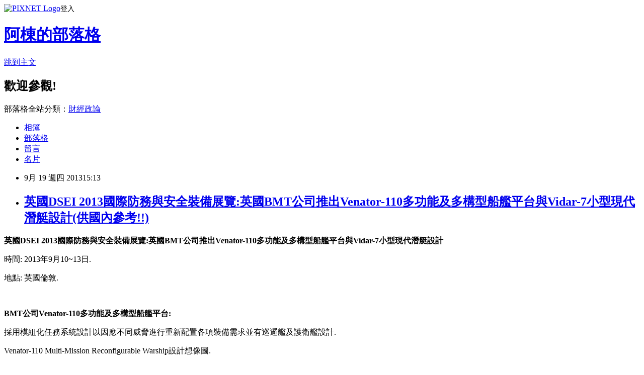

--- FILE ---
content_type: text/html; charset=utf-8
request_url: https://adf20021021.pixnet.net/blog/posts/9246047264
body_size: 26279
content:
<!DOCTYPE html><html lang="zh-TW"><head><meta charSet="utf-8"/><meta name="viewport" content="width=device-width, initial-scale=1"/><link rel="stylesheet" href="https://static.1px.tw/blog-next/_next/static/chunks/b1e52b495cc0137c.css" data-precedence="next"/><link rel="stylesheet" href="https://static.1px.tw/blog-next/public/fix.css?v=202601311851" type="text/css" data-precedence="medium"/><link rel="stylesheet" href="https://s3.1px.tw/blog/theme/choc/iframe-popup.css?v=202601311851" type="text/css" data-precedence="medium"/><link rel="stylesheet" href="https://s3.1px.tw/blog/theme/choc/plugins.min.css?v=202601311851" type="text/css" data-precedence="medium"/><link rel="stylesheet" href="https://s3.1px.tw/blog/theme/choc/openid-comment.css?v=202601311851" type="text/css" data-precedence="medium"/><link rel="stylesheet" href="https://s3.1px.tw/blog/theme/choc/style.min.css?v=202601311851" type="text/css" data-precedence="medium"/><link rel="stylesheet" href="https://s3.1px.tw/blog/theme/choc/main.min.css?v=202601311851" type="text/css" data-precedence="medium"/><link rel="stylesheet" href="https://pimg.1px.tw/adf20021021/assets/adf20021021.css?v=202601311851" type="text/css" data-precedence="medium"/><link rel="stylesheet" href="https://s3.1px.tw/blog/theme/choc/author-info.css?v=202601311851" type="text/css" data-precedence="medium"/><link rel="stylesheet" href="https://s3.1px.tw/blog/theme/choc/idlePop.min.css?v=202601311851" type="text/css" data-precedence="medium"/><link rel="preload" as="script" fetchPriority="low" href="https://static.1px.tw/blog-next/_next/static/chunks/94688e2baa9fea03.js"/><script src="https://static.1px.tw/blog-next/_next/static/chunks/41eaa5427c45ebcc.js" async=""></script><script src="https://static.1px.tw/blog-next/_next/static/chunks/e2c6231760bc85bd.js" async=""></script><script src="https://static.1px.tw/blog-next/_next/static/chunks/94bde6376cf279be.js" async=""></script><script src="https://static.1px.tw/blog-next/_next/static/chunks/426b9d9d938a9eb4.js" async=""></script><script src="https://static.1px.tw/blog-next/_next/static/chunks/turbopack-5021d21b4b170dda.js" async=""></script><script src="https://static.1px.tw/blog-next/_next/static/chunks/ff1a16fafef87110.js" async=""></script><script src="https://static.1px.tw/blog-next/_next/static/chunks/e308b2b9ce476a3e.js" async=""></script><script src="https://static.1px.tw/blog-next/_next/static/chunks/169ce1e25068f8ff.js" async=""></script><script src="https://static.1px.tw/blog-next/_next/static/chunks/d3c6eed28c1dd8e2.js" async=""></script><script src="https://static.1px.tw/blog-next/_next/static/chunks/d4d39cfc2a072218.js" async=""></script><script src="https://static.1px.tw/blog-next/_next/static/chunks/6a5d72c05b9cd4ba.js" async=""></script><script src="https://static.1px.tw/blog-next/_next/static/chunks/8af6103cf1375f47.js" async=""></script><script src="https://static.1px.tw/blog-next/_next/static/chunks/e90cbf588986111c.js" async=""></script><script src="https://static.1px.tw/blog-next/_next/static/chunks/6fc86f1438482192.js" async=""></script><script src="https://static.1px.tw/blog-next/_next/static/chunks/6d1100e43ad18157.js" async=""></script><script src="https://static.1px.tw/blog-next/_next/static/chunks/c2622454eda6e045.js" async=""></script><script src="https://static.1px.tw/blog-next/_next/static/chunks/ed01c75076819ebd.js" async=""></script><script src="https://static.1px.tw/blog-next/_next/static/chunks/a4df8fc19a9a82e6.js" async=""></script><title>英國DSEI 2013國際防務與安全裝備展覽:英國BMT公司推出Venator-110多功能及多構型船艦平台與Vidar-7小型現代潛艇設計(供國內參考!!)</title><meta name="description" content="英國DSEI 2013國際防務與安全裝備展覽:英國BMT公司推出Venator-110多功能及多構型船艦平台與Vidar-7小型現代潛艇設計 時間: 2013年9月10~13日. 地點: 英國倫敦.  "/><meta name="author" content="阿棟的部落格"/><meta name="google-adsense-platform-account" content="pub-2647689032095179"/><meta name="fb:app_id" content="101730233200171"/><link rel="canonical" href="https://adf20021021.pixnet.net/blog/posts/9246047264"/><meta property="og:title" content="英國DSEI 2013國際防務與安全裝備展覽:英國BMT公司推出Venator-110多功能及多構型船艦平台與Vidar-7小型現代潛艇設計(供國內參考!!)"/><meta property="og:description" content="英國DSEI 2013國際防務與安全裝備展覽:英國BMT公司推出Venator-110多功能及多構型船艦平台與Vidar-7小型現代潛艇設計 時間: 2013年9月10~13日. 地點: 英國倫敦.  "/><meta property="og:url" content="https://adf20021021.pixnet.net/blog/posts/9246047264"/><meta property="og:image" content="https://pimg.1px.tw/adf20021021/1379575744-2210912228.jpg"/><meta property="og:type" content="article"/><meta name="twitter:card" content="summary_large_image"/><meta name="twitter:title" content="英國DSEI 2013國際防務與安全裝備展覽:英國BMT公司推出Venator-110多功能及多構型船艦平台與Vidar-7小型現代潛艇設計(供國內參考!!)"/><meta name="twitter:description" content="英國DSEI 2013國際防務與安全裝備展覽:英國BMT公司推出Venator-110多功能及多構型船艦平台與Vidar-7小型現代潛艇設計 時間: 2013年9月10~13日. 地點: 英國倫敦.  "/><meta name="twitter:image" content="https://pimg.1px.tw/adf20021021/1379575744-2210912228.jpg"/><link rel="icon" href="/favicon.ico?favicon.a62c60e0.ico" sizes="32x32" type="image/x-icon"/><script src="https://static.1px.tw/blog-next/_next/static/chunks/a6dad97d9634a72d.js" noModule=""></script></head><body><!--$--><!--/$--><!--$?--><template id="B:0"></template><!--/$--><script>requestAnimationFrame(function(){$RT=performance.now()});</script><script src="https://static.1px.tw/blog-next/_next/static/chunks/94688e2baa9fea03.js" id="_R_" async=""></script><div hidden id="S:0"><script id="pixnet-vars">
        window.PIXNET = {
          post_id: "9246047264",
          name: "adf20021021",
          user_id: 0,
          blog_id: "4428892",
          display_ads: true,
          ad_options: {"chictrip":false}
        };
      </script><script type="text/javascript" src="https://code.jquery.com/jquery-latest.min.js"></script><script id="json-ld-article-script" type="application/ld+json">{"@context":"https:\u002F\u002Fschema.org","@type":"BlogPosting","isAccessibleForFree":true,"mainEntityOfPage":{"@type":"WebPage","@id":"https:\u002F\u002Fadf20021021.pixnet.net\u002Fblog\u002Fposts\u002F9246047264"},"headline":"英國DSEI 2013國際防務與安全裝備展覽:英國BMT公司推出Venator-110多功能及多構型船艦平台與Vidar-7小型現代潛艇設計(供國內參考!!)","description":"\u003Cimg title=\"bmt-nevator110-designportfolio1.jpg\" src=\"http:\u002F\u002Fpic.pimg.tw\u002Fadf20021021\u002F1379575744-2210912228.jpg\" alt=\"bmt-nevator110-designportfolio1.jpg\" border=\"0\" \u002F\u003E\u003Cbr \u002F\u003E英國DSEI 2013國際防務與安全裝備展覽:英國BMT公司推出Venator-110多功能及多構型船艦平台與Vidar-7小型現代潛艇設計\u003Cbr\u003E&#13; 時間: 2013年9月10~13日.\u003Cbr\u003E&#13; 地點: 英國倫敦.\u003Cbr\u003E&#13;  ","articleBody":"\u003Cp\u003E\u003Cstrong\u003E英國DSEI 2013國際防務與安全裝備展覽:英國BMT公司推出Venator-110多功能及多構型船艦平台與Vidar-7小型現代潛艇設計\u003C\u002Fstrong\u003E\u003C\u002Fp\u003E\r\n\u003Cp\u003E時間: 2013年9月10~13日.\u003C\u002Fp\u003E\r\n\u003Cp\u003E地點: 英國倫敦.\u003C\u002Fp\u003E\r\n\u003Cp\u003E&nbsp;\u003C\u002Fp\u003E\r\n\u003Cp\u003E\u003Cstrong\u003EBMT公司Venator-110多功能及多構型船艦平台:\u003C\u002Fstrong\u003E\u003C\u002Fp\u003E\r\n\u003Cp\u003E採用模組化任務系統設計以因應不同威脅進行重新配置各項裝備需求並有巡邏艦及護衛艦設計.\u003C\u002Fp\u003E\r\n\u003Cp\u003EVenator-110 Multi-Mission Reconfigurable Warship設計想像圖.\u003C\u002Fp\u003E\r\n\u003Cp\u003E\u003Cimg title=\"bmt-nevator110-designportfolio1.jpg\" src=\"https:\u002F\u002Fpimg.1px.tw\u002Fadf20021021\u002F1379575744-2210912228.jpg\" alt=\"bmt-nevator110-designportfolio1.jpg\" border=\"0\" \u002F\u003E &nbsp;\u003C\u002Fp\u003E\r\n\u003Cp\u003E&nbsp;\u003C\u002Fp\u003E\r\n\u003Cp\u003E\u003Cimg title=\"BMT Venator110 Patrol Ship DSEi 2013 (2).jpg\" src=\"https:\u002F\u002Fpimg.1px.tw\u002Fadf20021021\u002F1379576799-2247006810.jpg\" alt=\"BMT Venator110 Patrol Ship DSEi 2013 (2).jpg\" border=\"0\" \u002F\u003E &nbsp;\u003C\u002Fp\u003E\r\n\u003Cp\u003E海岸巡邏艦設計.\u003C\u002Fp\u003E\r\n\u003Cp\u003E\u003Cimg title=\"BMT Venator110 Patrol Ship DSEi 2013 (1).jpg\" src=\"https:\u002F\u002Fpimg.1px.tw\u002Fadf20021021\u002F1379576798-3098488101.jpg\" alt=\"BMT Venator110 Patrol Ship DSEi 2013 (1).jpg\" border=\"0\" \u002F\u003E\u003C\u002Fp\u003E\r\n\u003Cp\u003E\u003Cstrong\u003EBMT公司Vidar-7小型現代潛艇:\u003C\u002Fstrong\u003E\u003C\u002Fp\u003E\r\n\u003Cp\u003E採用商用現貨(COTS)與軍事現成技術(MOTS)以增加可用性,任務操作性並有雙船體,模組化及匿蹤設計,可依需求進行多任務執行反潛,反水面戰,特種作戰及國土防衛等任務.\u003C\u002Fp\u003E\r\n\u003Cp\u003E相關規格:\u003C\u002Fp\u003E\r\n\u003Cp\u003E排水量: 700噸.\u003C\u002Fp\u003E\r\n\u003Cp\u003EVidar-7 Small Modern SSK Submarine設計想像圖.\u003C\u002Fp\u003E\r\n\u003Cp\u003E\u003Cimg title=\"vidar7.png\" src=\"https:\u002F\u002Fpimg.1px.tw\u002Fadf20021021\u002F1379574129-2189562329.png\" alt=\"vidar7.png\" border=\"0\" \u002F\u003E &nbsp;\u003C\u002Fp\u003E\r\n\u003Cp\u003E推測艦首魚雷發射管為4管.\u003C\u002Fp\u003E\r\n\u003Cp\u003E\u003Cimg title=\"BMT Vidar7 Small SSK DSEI 2013 (2).jpg\" src=\"https:\u002F\u002Fpimg.1px.tw\u002Fadf20021021\u002F1379576800-3883596912.jpg\" alt=\"BMT Vidar7 Small SSK DSEI 2013 (2).jpg\" border=\"0\" \u002F\u003E\u003C\u002Fp\u003E\r\n\u003Cp\u003EVidar-7小型現代潛艇模型展示.&nbsp;\u003C\u002Fp\u003E\r\n\u003Cp\u003E\u003Cimg title=\"BMT Vidar7 Small SSK DSEI 2013 (1).jpg\" src=\"https:\u002F\u002Fpimg.1px.tw\u002Fadf20021021\u002F1379576801-4043598937.jpg\" alt=\"BMT Vidar7 Small SSK DSEI 2013 (1).jpg\" border=\"0\" \u002F\u003E &nbsp;\u003C\u002Fp\u003E\r\n\u003Cp\u003E相關連結:\u003C\u002Fp\u003E\r\n\u003Cp\u003E\u003Ca href=\"http:\u002F\u002Fwww.ship-technology.com\u002Fnews\u002Fnewsbmt-unveils-two-new-platform-design-concepts-at-dsei\"\u003Ehttp:\u002F\u002Fwww.ship-technology.com\u002Fnews\u002Fnewsbmt-unveils-two-new-platform-design-concepts-at-dsei\u003C\u002Fa\u003E\u003C\u002Fp\u003E\r\n\u003Cp\u003E\u003Ca href=\"http:\u002F\u002Fwww.bmtdsl.co.uk\u002Fbmt-design-portfolio\u002Fbmt-venator-minor-warship\u002F\"\u003Ehttp:\u002F\u002Fwww.bmtdsl.co.uk\u002Fbmt-design-portfolio\u002Fbmt-venator-minor-warship\u002F\u003C\u002Fa\u003E\u003C\u002Fp\u003E","image":["https:\u002F\u002Fpimg.1px.tw\u002Fadf20021021\u002F1379575744-2210912228.jpg"],"author":{"@type":"Person","name":"阿棟的部落格","url":"https:\u002F\u002Fwww.pixnet.net\u002Fpcard\u002Fadf20021021"},"publisher":{"@type":"Organization","name":"阿棟的部落格","logo":{"@type":"ImageObject","url":"https:\u002F\u002Fs3.1px.tw\u002Fblog\u002Fcommon\u002Favatar\u002Fblog_cover_light.jpg"}},"datePublished":"2013-09-19T07:13:30.000Z","dateModified":"","keywords":[],"articleSection":"軍事展覽篇"}</script><template id="P:1"></template><template id="P:2"></template><template id="P:3"></template><section aria-label="Notifications alt+T" tabindex="-1" aria-live="polite" aria-relevant="additions text" aria-atomic="false"></section></div><script>(self.__next_f=self.__next_f||[]).push([0])</script><script>self.__next_f.push([1,"1:\"$Sreact.fragment\"\n3:I[39756,[\"https://static.1px.tw/blog-next/_next/static/chunks/ff1a16fafef87110.js\",\"https://static.1px.tw/blog-next/_next/static/chunks/e308b2b9ce476a3e.js\"],\"default\"]\n4:I[53536,[\"https://static.1px.tw/blog-next/_next/static/chunks/ff1a16fafef87110.js\",\"https://static.1px.tw/blog-next/_next/static/chunks/e308b2b9ce476a3e.js\"],\"default\"]\n6:I[97367,[\"https://static.1px.tw/blog-next/_next/static/chunks/ff1a16fafef87110.js\",\"https://static.1px.tw/blog-next/_next/static/chunks/e308b2b9ce476a3e.js\"],\"OutletBoundary\"]\n8:I[97367,[\"https://static.1px.tw/blog-next/_next/static/chunks/ff1a16fafef87110.js\",\"https://static.1px.tw/blog-next/_next/static/chunks/e308b2b9ce476a3e.js\"],\"ViewportBoundary\"]\na:I[97367,[\"https://static.1px.tw/blog-next/_next/static/chunks/ff1a16fafef87110.js\",\"https://static.1px.tw/blog-next/_next/static/chunks/e308b2b9ce476a3e.js\"],\"MetadataBoundary\"]\nc:I[63491,[\"https://static.1px.tw/blog-next/_next/static/chunks/169ce1e25068f8ff.js\",\"https://static.1px.tw/blog-next/_next/static/chunks/d3c6eed28c1dd8e2.js\"],\"default\"]\n:HL[\"https://static.1px.tw/blog-next/_next/static/chunks/b1e52b495cc0137c.css\",\"style\"]\n"])</script><script>self.__next_f.push([1,"0:{\"P\":null,\"b\":\"I9I0TPD-VcXo41Lu7FBt1\",\"c\":[\"\",\"blog\",\"posts\",\"9246047264\"],\"q\":\"\",\"i\":false,\"f\":[[[\"\",{\"children\":[\"blog\",{\"children\":[\"posts\",{\"children\":[[\"id\",\"9246047264\",\"d\"],{\"children\":[\"__PAGE__\",{}]}]}]}]},\"$undefined\",\"$undefined\",true],[[\"$\",\"$1\",\"c\",{\"children\":[[[\"$\",\"script\",\"script-0\",{\"src\":\"https://static.1px.tw/blog-next/_next/static/chunks/d4d39cfc2a072218.js\",\"async\":true,\"nonce\":\"$undefined\"}],[\"$\",\"script\",\"script-1\",{\"src\":\"https://static.1px.tw/blog-next/_next/static/chunks/6a5d72c05b9cd4ba.js\",\"async\":true,\"nonce\":\"$undefined\"}],[\"$\",\"script\",\"script-2\",{\"src\":\"https://static.1px.tw/blog-next/_next/static/chunks/8af6103cf1375f47.js\",\"async\":true,\"nonce\":\"$undefined\"}]],\"$L2\"]}],{\"children\":[[\"$\",\"$1\",\"c\",{\"children\":[null,[\"$\",\"$L3\",null,{\"parallelRouterKey\":\"children\",\"error\":\"$undefined\",\"errorStyles\":\"$undefined\",\"errorScripts\":\"$undefined\",\"template\":[\"$\",\"$L4\",null,{}],\"templateStyles\":\"$undefined\",\"templateScripts\":\"$undefined\",\"notFound\":\"$undefined\",\"forbidden\":\"$undefined\",\"unauthorized\":\"$undefined\"}]]}],{\"children\":[[\"$\",\"$1\",\"c\",{\"children\":[null,[\"$\",\"$L3\",null,{\"parallelRouterKey\":\"children\",\"error\":\"$undefined\",\"errorStyles\":\"$undefined\",\"errorScripts\":\"$undefined\",\"template\":[\"$\",\"$L4\",null,{}],\"templateStyles\":\"$undefined\",\"templateScripts\":\"$undefined\",\"notFound\":\"$undefined\",\"forbidden\":\"$undefined\",\"unauthorized\":\"$undefined\"}]]}],{\"children\":[[\"$\",\"$1\",\"c\",{\"children\":[null,[\"$\",\"$L3\",null,{\"parallelRouterKey\":\"children\",\"error\":\"$undefined\",\"errorStyles\":\"$undefined\",\"errorScripts\":\"$undefined\",\"template\":[\"$\",\"$L4\",null,{}],\"templateStyles\":\"$undefined\",\"templateScripts\":\"$undefined\",\"notFound\":\"$undefined\",\"forbidden\":\"$undefined\",\"unauthorized\":\"$undefined\"}]]}],{\"children\":[[\"$\",\"$1\",\"c\",{\"children\":[\"$L5\",[[\"$\",\"link\",\"0\",{\"rel\":\"stylesheet\",\"href\":\"https://static.1px.tw/blog-next/_next/static/chunks/b1e52b495cc0137c.css\",\"precedence\":\"next\",\"crossOrigin\":\"$undefined\",\"nonce\":\"$undefined\"}],[\"$\",\"script\",\"script-0\",{\"src\":\"https://static.1px.tw/blog-next/_next/static/chunks/6fc86f1438482192.js\",\"async\":true,\"nonce\":\"$undefined\"}],[\"$\",\"script\",\"script-1\",{\"src\":\"https://static.1px.tw/blog-next/_next/static/chunks/6d1100e43ad18157.js\",\"async\":true,\"nonce\":\"$undefined\"}],[\"$\",\"script\",\"script-2\",{\"src\":\"https://static.1px.tw/blog-next/_next/static/chunks/c2622454eda6e045.js\",\"async\":true,\"nonce\":\"$undefined\"}],[\"$\",\"script\",\"script-3\",{\"src\":\"https://static.1px.tw/blog-next/_next/static/chunks/ed01c75076819ebd.js\",\"async\":true,\"nonce\":\"$undefined\"}],[\"$\",\"script\",\"script-4\",{\"src\":\"https://static.1px.tw/blog-next/_next/static/chunks/a4df8fc19a9a82e6.js\",\"async\":true,\"nonce\":\"$undefined\"}]],[\"$\",\"$L6\",null,{\"children\":\"$@7\"}]]}],{},null,false,false]},null,false,false]},null,false,false]},null,false,false]},null,false,false],[\"$\",\"$1\",\"h\",{\"children\":[null,[\"$\",\"$L8\",null,{\"children\":\"$@9\"}],[\"$\",\"$La\",null,{\"children\":\"$@b\"}],null]}],false]],\"m\":\"$undefined\",\"G\":[\"$c\",[]],\"S\":false}\n"])</script><script>self.__next_f.push([1,"9:[[\"$\",\"meta\",\"0\",{\"charSet\":\"utf-8\"}],[\"$\",\"meta\",\"1\",{\"name\":\"viewport\",\"content\":\"width=device-width, initial-scale=1\"}]]\n"])</script><script>self.__next_f.push([1,"d:I[79520,[\"https://static.1px.tw/blog-next/_next/static/chunks/d4d39cfc2a072218.js\",\"https://static.1px.tw/blog-next/_next/static/chunks/6a5d72c05b9cd4ba.js\",\"https://static.1px.tw/blog-next/_next/static/chunks/8af6103cf1375f47.js\"],\"\"]\n10:I[2352,[\"https://static.1px.tw/blog-next/_next/static/chunks/d4d39cfc2a072218.js\",\"https://static.1px.tw/blog-next/_next/static/chunks/6a5d72c05b9cd4ba.js\",\"https://static.1px.tw/blog-next/_next/static/chunks/8af6103cf1375f47.js\"],\"AdultWarningModal\"]\n11:I[69182,[\"https://static.1px.tw/blog-next/_next/static/chunks/d4d39cfc2a072218.js\",\"https://static.1px.tw/blog-next/_next/static/chunks/6a5d72c05b9cd4ba.js\",\"https://static.1px.tw/blog-next/_next/static/chunks/8af6103cf1375f47.js\"],\"HydrationComplete\"]\n12:I[12985,[\"https://static.1px.tw/blog-next/_next/static/chunks/d4d39cfc2a072218.js\",\"https://static.1px.tw/blog-next/_next/static/chunks/6a5d72c05b9cd4ba.js\",\"https://static.1px.tw/blog-next/_next/static/chunks/8af6103cf1375f47.js\"],\"NuqsAdapter\"]\n13:I[82782,[\"https://static.1px.tw/blog-next/_next/static/chunks/d4d39cfc2a072218.js\",\"https://static.1px.tw/blog-next/_next/static/chunks/6a5d72c05b9cd4ba.js\",\"https://static.1px.tw/blog-next/_next/static/chunks/8af6103cf1375f47.js\"],\"RefineContext\"]\n14:I[29306,[\"https://static.1px.tw/blog-next/_next/static/chunks/d4d39cfc2a072218.js\",\"https://static.1px.tw/blog-next/_next/static/chunks/6a5d72c05b9cd4ba.js\",\"https://static.1px.tw/blog-next/_next/static/chunks/8af6103cf1375f47.js\",\"https://static.1px.tw/blog-next/_next/static/chunks/e90cbf588986111c.js\",\"https://static.1px.tw/blog-next/_next/static/chunks/d3c6eed28c1dd8e2.js\"],\"default\"]\n2:[\"$\",\"html\",null,{\"lang\":\"zh-TW\",\"children\":[[\"$\",\"$Ld\",null,{\"id\":\"google-tag-manager\",\"strategy\":\"afterInteractive\",\"children\":\"\\n(function(w,d,s,l,i){w[l]=w[l]||[];w[l].push({'gtm.start':\\nnew Date().getTime(),event:'gtm.js'});var f=d.getElementsByTagName(s)[0],\\nj=d.createElement(s),dl=l!='dataLayer'?'\u0026l='+l:'';j.async=true;j.src=\\n'https://www.googletagmanager.com/gtm.js?id='+i+dl;f.parentNode.insertBefore(j,f);\\n})(window,document,'script','dataLayer','GTM-TRLQMPKX');\\n  \"}],\"$Le\",\"$Lf\",[\"$\",\"body\",null,{\"children\":[[\"$\",\"$L10\",null,{\"display\":false}],[\"$\",\"$L11\",null,{}],[\"$\",\"$L12\",null,{\"children\":[\"$\",\"$L13\",null,{\"children\":[\"$\",\"$L3\",null,{\"parallelRouterKey\":\"children\",\"error\":\"$undefined\",\"errorStyles\":\"$undefined\",\"errorScripts\":\"$undefined\",\"template\":[\"$\",\"$L4\",null,{}],\"templateStyles\":\"$undefined\",\"templateScripts\":\"$undefined\",\"notFound\":[[\"$\",\"$L14\",null,{}],[]],\"forbidden\":\"$undefined\",\"unauthorized\":\"$undefined\"}]}]}]]}]]}]\n"])</script><script>self.__next_f.push([1,"e:null\nf:null\n"])</script><script>self.__next_f.push([1,"16:I[27201,[\"https://static.1px.tw/blog-next/_next/static/chunks/ff1a16fafef87110.js\",\"https://static.1px.tw/blog-next/_next/static/chunks/e308b2b9ce476a3e.js\"],\"IconMark\"]\n5:[[\"$\",\"script\",null,{\"id\":\"pixnet-vars\",\"children\":\"\\n        window.PIXNET = {\\n          post_id: \\\"9246047264\\\",\\n          name: \\\"adf20021021\\\",\\n          user_id: 0,\\n          blog_id: \\\"4428892\\\",\\n          display_ads: true,\\n          ad_options: {\\\"chictrip\\\":false}\\n        };\\n      \"}],\"$L15\"]\n"])</script><script>self.__next_f.push([1,"b:[[\"$\",\"title\",\"0\",{\"children\":\"英國DSEI 2013國際防務與安全裝備展覽:英國BMT公司推出Venator-110多功能及多構型船艦平台與Vidar-7小型現代潛艇設計(供國內參考!!)\"}],[\"$\",\"meta\",\"1\",{\"name\":\"description\",\"content\":\"英國DSEI 2013國際防務與安全裝備展覽:英國BMT公司推出Venator-110多功能及多構型船艦平台與Vidar-7小型現代潛艇設計\\r 時間: 2013年9月10~13日.\\r 地點: 英國倫敦.\\r  \"}],[\"$\",\"meta\",\"2\",{\"name\":\"author\",\"content\":\"阿棟的部落格\"}],[\"$\",\"meta\",\"3\",{\"name\":\"google-adsense-platform-account\",\"content\":\"pub-2647689032095179\"}],[\"$\",\"meta\",\"4\",{\"name\":\"fb:app_id\",\"content\":\"101730233200171\"}],[\"$\",\"link\",\"5\",{\"rel\":\"canonical\",\"href\":\"https://adf20021021.pixnet.net/blog/posts/9246047264\"}],[\"$\",\"meta\",\"6\",{\"property\":\"og:title\",\"content\":\"英國DSEI 2013國際防務與安全裝備展覽:英國BMT公司推出Venator-110多功能及多構型船艦平台與Vidar-7小型現代潛艇設計(供國內參考!!)\"}],[\"$\",\"meta\",\"7\",{\"property\":\"og:description\",\"content\":\"英國DSEI 2013國際防務與安全裝備展覽:英國BMT公司推出Venator-110多功能及多構型船艦平台與Vidar-7小型現代潛艇設計\\r 時間: 2013年9月10~13日.\\r 地點: 英國倫敦.\\r  \"}],[\"$\",\"meta\",\"8\",{\"property\":\"og:url\",\"content\":\"https://adf20021021.pixnet.net/blog/posts/9246047264\"}],[\"$\",\"meta\",\"9\",{\"property\":\"og:image\",\"content\":\"https://pimg.1px.tw/adf20021021/1379575744-2210912228.jpg\"}],[\"$\",\"meta\",\"10\",{\"property\":\"og:type\",\"content\":\"article\"}],[\"$\",\"meta\",\"11\",{\"name\":\"twitter:card\",\"content\":\"summary_large_image\"}],[\"$\",\"meta\",\"12\",{\"name\":\"twitter:title\",\"content\":\"英國DSEI 2013國際防務與安全裝備展覽:英國BMT公司推出Venator-110多功能及多構型船艦平台與Vidar-7小型現代潛艇設計(供國內參考!!)\"}],[\"$\",\"meta\",\"13\",{\"name\":\"twitter:description\",\"content\":\"英國DSEI 2013國際防務與安全裝備展覽:英國BMT公司推出Venator-110多功能及多構型船艦平台與Vidar-7小型現代潛艇設計\\r 時間: 2013年9月10~13日.\\r 地點: 英國倫敦.\\r  \"}],[\"$\",\"meta\",\"14\",{\"name\":\"twitter:image\",\"content\":\"https://pimg.1px.tw/adf20021021/1379575744-2210912228.jpg\"}],[\"$\",\"link\",\"15\",{\"rel\":\"icon\",\"href\":\"/favicon.ico?favicon.a62c60e0.ico\",\"sizes\":\"32x32\",\"type\":\"image/x-icon\"}],[\"$\",\"$L16\",\"16\",{}]]\n"])</script><script>self.__next_f.push([1,"7:null\n"])</script><script>self.__next_f.push([1,":HL[\"https://static.1px.tw/blog-next/public/fix.css?v=202601311851\",\"style\",{\"type\":\"text/css\"}]\n:HL[\"https://s3.1px.tw/blog/theme/choc/iframe-popup.css?v=202601311851\",\"style\",{\"type\":\"text/css\"}]\n:HL[\"https://s3.1px.tw/blog/theme/choc/plugins.min.css?v=202601311851\",\"style\",{\"type\":\"text/css\"}]\n:HL[\"https://s3.1px.tw/blog/theme/choc/openid-comment.css?v=202601311851\",\"style\",{\"type\":\"text/css\"}]\n:HL[\"https://s3.1px.tw/blog/theme/choc/style.min.css?v=202601311851\",\"style\",{\"type\":\"text/css\"}]\n:HL[\"https://s3.1px.tw/blog/theme/choc/main.min.css?v=202601311851\",\"style\",{\"type\":\"text/css\"}]\n:HL[\"https://pimg.1px.tw/adf20021021/assets/adf20021021.css?v=202601311851\",\"style\",{\"type\":\"text/css\"}]\n:HL[\"https://s3.1px.tw/blog/theme/choc/author-info.css?v=202601311851\",\"style\",{\"type\":\"text/css\"}]\n:HL[\"https://s3.1px.tw/blog/theme/choc/idlePop.min.css?v=202601311851\",\"style\",{\"type\":\"text/css\"}]\n17:T141e,"])</script><script>self.__next_f.push([1,"{\"@context\":\"https:\\u002F\\u002Fschema.org\",\"@type\":\"BlogPosting\",\"isAccessibleForFree\":true,\"mainEntityOfPage\":{\"@type\":\"WebPage\",\"@id\":\"https:\\u002F\\u002Fadf20021021.pixnet.net\\u002Fblog\\u002Fposts\\u002F9246047264\"},\"headline\":\"英國DSEI 2013國際防務與安全裝備展覽:英國BMT公司推出Venator-110多功能及多構型船艦平台與Vidar-7小型現代潛艇設計(供國內參考!!)\",\"description\":\"\\u003Cimg title=\\\"bmt-nevator110-designportfolio1.jpg\\\" src=\\\"http:\\u002F\\u002Fpic.pimg.tw\\u002Fadf20021021\\u002F1379575744-2210912228.jpg\\\" alt=\\\"bmt-nevator110-designportfolio1.jpg\\\" border=\\\"0\\\" \\u002F\\u003E\\u003Cbr \\u002F\\u003E英國DSEI 2013國際防務與安全裝備展覽:英國BMT公司推出Venator-110多功能及多構型船艦平台與Vidar-7小型現代潛艇設計\\u003Cbr\\u003E\u0026#13; 時間: 2013年9月10~13日.\\u003Cbr\\u003E\u0026#13; 地點: 英國倫敦.\\u003Cbr\\u003E\u0026#13;  \",\"articleBody\":\"\\u003Cp\\u003E\\u003Cstrong\\u003E英國DSEI 2013國際防務與安全裝備展覽:英國BMT公司推出Venator-110多功能及多構型船艦平台與Vidar-7小型現代潛艇設計\\u003C\\u002Fstrong\\u003E\\u003C\\u002Fp\\u003E\\r\\n\\u003Cp\\u003E時間: 2013年9月10~13日.\\u003C\\u002Fp\\u003E\\r\\n\\u003Cp\\u003E地點: 英國倫敦.\\u003C\\u002Fp\\u003E\\r\\n\\u003Cp\\u003E\u0026nbsp;\\u003C\\u002Fp\\u003E\\r\\n\\u003Cp\\u003E\\u003Cstrong\\u003EBMT公司Venator-110多功能及多構型船艦平台:\\u003C\\u002Fstrong\\u003E\\u003C\\u002Fp\\u003E\\r\\n\\u003Cp\\u003E採用模組化任務系統設計以因應不同威脅進行重新配置各項裝備需求並有巡邏艦及護衛艦設計.\\u003C\\u002Fp\\u003E\\r\\n\\u003Cp\\u003EVenator-110 Multi-Mission Reconfigurable Warship設計想像圖.\\u003C\\u002Fp\\u003E\\r\\n\\u003Cp\\u003E\\u003Cimg title=\\\"bmt-nevator110-designportfolio1.jpg\\\" src=\\\"https:\\u002F\\u002Fpimg.1px.tw\\u002Fadf20021021\\u002F1379575744-2210912228.jpg\\\" alt=\\\"bmt-nevator110-designportfolio1.jpg\\\" border=\\\"0\\\" \\u002F\\u003E \u0026nbsp;\\u003C\\u002Fp\\u003E\\r\\n\\u003Cp\\u003E\u0026nbsp;\\u003C\\u002Fp\\u003E\\r\\n\\u003Cp\\u003E\\u003Cimg title=\\\"BMT Venator110 Patrol Ship DSEi 2013 (2).jpg\\\" src=\\\"https:\\u002F\\u002Fpimg.1px.tw\\u002Fadf20021021\\u002F1379576799-2247006810.jpg\\\" alt=\\\"BMT Venator110 Patrol Ship DSEi 2013 (2).jpg\\\" border=\\\"0\\\" \\u002F\\u003E \u0026nbsp;\\u003C\\u002Fp\\u003E\\r\\n\\u003Cp\\u003E海岸巡邏艦設計.\\u003C\\u002Fp\\u003E\\r\\n\\u003Cp\\u003E\\u003Cimg title=\\\"BMT Venator110 Patrol Ship DSEi 2013 (1).jpg\\\" src=\\\"https:\\u002F\\u002Fpimg.1px.tw\\u002Fadf20021021\\u002F1379576798-3098488101.jpg\\\" alt=\\\"BMT Venator110 Patrol Ship DSEi 2013 (1).jpg\\\" border=\\\"0\\\" \\u002F\\u003E\\u003C\\u002Fp\\u003E\\r\\n\\u003Cp\\u003E\\u003Cstrong\\u003EBMT公司Vidar-7小型現代潛艇:\\u003C\\u002Fstrong\\u003E\\u003C\\u002Fp\\u003E\\r\\n\\u003Cp\\u003E採用商用現貨(COTS)與軍事現成技術(MOTS)以增加可用性,任務操作性並有雙船體,模組化及匿蹤設計,可依需求進行多任務執行反潛,反水面戰,特種作戰及國土防衛等任務.\\u003C\\u002Fp\\u003E\\r\\n\\u003Cp\\u003E相關規格:\\u003C\\u002Fp\\u003E\\r\\n\\u003Cp\\u003E排水量: 700噸.\\u003C\\u002Fp\\u003E\\r\\n\\u003Cp\\u003EVidar-7 Small Modern SSK Submarine設計想像圖.\\u003C\\u002Fp\\u003E\\r\\n\\u003Cp\\u003E\\u003Cimg title=\\\"vidar7.png\\\" src=\\\"https:\\u002F\\u002Fpimg.1px.tw\\u002Fadf20021021\\u002F1379574129-2189562329.png\\\" alt=\\\"vidar7.png\\\" border=\\\"0\\\" \\u002F\\u003E \u0026nbsp;\\u003C\\u002Fp\\u003E\\r\\n\\u003Cp\\u003E推測艦首魚雷發射管為4管.\\u003C\\u002Fp\\u003E\\r\\n\\u003Cp\\u003E\\u003Cimg title=\\\"BMT Vidar7 Small SSK DSEI 2013 (2).jpg\\\" src=\\\"https:\\u002F\\u002Fpimg.1px.tw\\u002Fadf20021021\\u002F1379576800-3883596912.jpg\\\" alt=\\\"BMT Vidar7 Small SSK DSEI 2013 (2).jpg\\\" border=\\\"0\\\" \\u002F\\u003E\\u003C\\u002Fp\\u003E\\r\\n\\u003Cp\\u003EVidar-7小型現代潛艇模型展示.\u0026nbsp;\\u003C\\u002Fp\\u003E\\r\\n\\u003Cp\\u003E\\u003Cimg title=\\\"BMT Vidar7 Small SSK DSEI 2013 (1).jpg\\\" src=\\\"https:\\u002F\\u002Fpimg.1px.tw\\u002Fadf20021021\\u002F1379576801-4043598937.jpg\\\" alt=\\\"BMT Vidar7 Small SSK DSEI 2013 (1).jpg\\\" border=\\\"0\\\" \\u002F\\u003E \u0026nbsp;\\u003C\\u002Fp\\u003E\\r\\n\\u003Cp\\u003E相關連結:\\u003C\\u002Fp\\u003E\\r\\n\\u003Cp\\u003E\\u003Ca href=\\\"http:\\u002F\\u002Fwww.ship-technology.com\\u002Fnews\\u002Fnewsbmt-unveils-two-new-platform-design-concepts-at-dsei\\\"\\u003Ehttp:\\u002F\\u002Fwww.ship-technology.com\\u002Fnews\\u002Fnewsbmt-unveils-two-new-platform-design-concepts-at-dsei\\u003C\\u002Fa\\u003E\\u003C\\u002Fp\\u003E\\r\\n\\u003Cp\\u003E\\u003Ca href=\\\"http:\\u002F\\u002Fwww.bmtdsl.co.uk\\u002Fbmt-design-portfolio\\u002Fbmt-venator-minor-warship\\u002F\\\"\\u003Ehttp:\\u002F\\u002Fwww.bmtdsl.co.uk\\u002Fbmt-design-portfolio\\u002Fbmt-venator-minor-warship\\u002F\\u003C\\u002Fa\\u003E\\u003C\\u002Fp\\u003E\",\"image\":[\"https:\\u002F\\u002Fpimg.1px.tw\\u002Fadf20021021\\u002F1379575744-2210912228.jpg\"],\"author\":{\"@type\":\"Person\",\"name\":\"阿棟的部落格\",\"url\":\"https:\\u002F\\u002Fwww.pixnet.net\\u002Fpcard\\u002Fadf20021021\"},\"publisher\":{\"@type\":\"Organization\",\"name\":\"阿棟的部落格\",\"logo\":{\"@type\":\"ImageObject\",\"url\":\"https:\\u002F\\u002Fs3.1px.tw\\u002Fblog\\u002Fcommon\\u002Favatar\\u002Fblog_cover_light.jpg\"}},\"datePublished\":\"2013-09-19T07:13:30.000Z\",\"dateModified\":\"\",\"keywords\":[],\"articleSection\":\"軍事展覽篇\"}"])</script><script>self.__next_f.push([1,"15:[[[[\"$\",\"link\",\"https://static.1px.tw/blog-next/public/fix.css?v=202601311851\",{\"rel\":\"stylesheet\",\"href\":\"https://static.1px.tw/blog-next/public/fix.css?v=202601311851\",\"type\":\"text/css\",\"precedence\":\"medium\"}],[\"$\",\"link\",\"https://s3.1px.tw/blog/theme/choc/iframe-popup.css?v=202601311851\",{\"rel\":\"stylesheet\",\"href\":\"https://s3.1px.tw/blog/theme/choc/iframe-popup.css?v=202601311851\",\"type\":\"text/css\",\"precedence\":\"medium\"}],[\"$\",\"link\",\"https://s3.1px.tw/blog/theme/choc/plugins.min.css?v=202601311851\",{\"rel\":\"stylesheet\",\"href\":\"https://s3.1px.tw/blog/theme/choc/plugins.min.css?v=202601311851\",\"type\":\"text/css\",\"precedence\":\"medium\"}],[\"$\",\"link\",\"https://s3.1px.tw/blog/theme/choc/openid-comment.css?v=202601311851\",{\"rel\":\"stylesheet\",\"href\":\"https://s3.1px.tw/blog/theme/choc/openid-comment.css?v=202601311851\",\"type\":\"text/css\",\"precedence\":\"medium\"}],[\"$\",\"link\",\"https://s3.1px.tw/blog/theme/choc/style.min.css?v=202601311851\",{\"rel\":\"stylesheet\",\"href\":\"https://s3.1px.tw/blog/theme/choc/style.min.css?v=202601311851\",\"type\":\"text/css\",\"precedence\":\"medium\"}],[\"$\",\"link\",\"https://s3.1px.tw/blog/theme/choc/main.min.css?v=202601311851\",{\"rel\":\"stylesheet\",\"href\":\"https://s3.1px.tw/blog/theme/choc/main.min.css?v=202601311851\",\"type\":\"text/css\",\"precedence\":\"medium\"}],[\"$\",\"link\",\"https://pimg.1px.tw/adf20021021/assets/adf20021021.css?v=202601311851\",{\"rel\":\"stylesheet\",\"href\":\"https://pimg.1px.tw/adf20021021/assets/adf20021021.css?v=202601311851\",\"type\":\"text/css\",\"precedence\":\"medium\"}],[\"$\",\"link\",\"https://s3.1px.tw/blog/theme/choc/author-info.css?v=202601311851\",{\"rel\":\"stylesheet\",\"href\":\"https://s3.1px.tw/blog/theme/choc/author-info.css?v=202601311851\",\"type\":\"text/css\",\"precedence\":\"medium\"}],[\"$\",\"link\",\"https://s3.1px.tw/blog/theme/choc/idlePop.min.css?v=202601311851\",{\"rel\":\"stylesheet\",\"href\":\"https://s3.1px.tw/blog/theme/choc/idlePop.min.css?v=202601311851\",\"type\":\"text/css\",\"precedence\":\"medium\"}]],[\"$\",\"script\",null,{\"type\":\"text/javascript\",\"src\":\"https://code.jquery.com/jquery-latest.min.js\"}]],[[\"$\",\"script\",null,{\"id\":\"json-ld-article-script\",\"type\":\"application/ld+json\",\"dangerouslySetInnerHTML\":{\"__html\":\"$17\"}}],\"$L18\"],\"$L19\",\"$L1a\"]\n"])</script><script>self.__next_f.push([1,"1b:I[5479,[\"https://static.1px.tw/blog-next/_next/static/chunks/d4d39cfc2a072218.js\",\"https://static.1px.tw/blog-next/_next/static/chunks/6a5d72c05b9cd4ba.js\",\"https://static.1px.tw/blog-next/_next/static/chunks/8af6103cf1375f47.js\",\"https://static.1px.tw/blog-next/_next/static/chunks/6fc86f1438482192.js\",\"https://static.1px.tw/blog-next/_next/static/chunks/6d1100e43ad18157.js\",\"https://static.1px.tw/blog-next/_next/static/chunks/c2622454eda6e045.js\",\"https://static.1px.tw/blog-next/_next/static/chunks/ed01c75076819ebd.js\",\"https://static.1px.tw/blog-next/_next/static/chunks/a4df8fc19a9a82e6.js\"],\"default\"]\n1c:I[38045,[\"https://static.1px.tw/blog-next/_next/static/chunks/d4d39cfc2a072218.js\",\"https://static.1px.tw/blog-next/_next/static/chunks/6a5d72c05b9cd4ba.js\",\"https://static.1px.tw/blog-next/_next/static/chunks/8af6103cf1375f47.js\",\"https://static.1px.tw/blog-next/_next/static/chunks/6fc86f1438482192.js\",\"https://static.1px.tw/blog-next/_next/static/chunks/6d1100e43ad18157.js\",\"https://static.1px.tw/blog-next/_next/static/chunks/c2622454eda6e045.js\",\"https://static.1px.tw/blog-next/_next/static/chunks/ed01c75076819ebd.js\",\"https://static.1px.tw/blog-next/_next/static/chunks/a4df8fc19a9a82e6.js\"],\"ArticleHead\"]\n18:[\"$\",\"script\",null,{\"id\":\"json-ld-breadcrumb-script\",\"type\":\"application/ld+json\",\"dangerouslySetInnerHTML\":{\"__html\":\"{\\\"@context\\\":\\\"https:\\\\u002F\\\\u002Fschema.org\\\",\\\"@type\\\":\\\"BreadcrumbList\\\",\\\"itemListElement\\\":[{\\\"@type\\\":\\\"ListItem\\\",\\\"position\\\":1,\\\"name\\\":\\\"首頁\\\",\\\"item\\\":\\\"https:\\\\u002F\\\\u002Fadf20021021.pixnet.net\\\"},{\\\"@type\\\":\\\"ListItem\\\",\\\"position\\\":2,\\\"name\\\":\\\"部落格\\\",\\\"item\\\":\\\"https:\\\\u002F\\\\u002Fadf20021021.pixnet.net\\\\u002Fblog\\\"},{\\\"@type\\\":\\\"ListItem\\\",\\\"position\\\":3,\\\"name\\\":\\\"文章\\\",\\\"item\\\":\\\"https:\\\\u002F\\\\u002Fadf20021021.pixnet.net\\\\u002Fblog\\\\u002Fposts\\\"},{\\\"@type\\\":\\\"ListItem\\\",\\\"position\\\":4,\\\"name\\\":\\\"英國DSEI 2013國際防務與安全裝備展覽:英國BMT公司推出Venator-110多功能及多構型船艦平台與Vidar-7小型現代潛艇設計(供國內參考!!)\\\",\\\"item\\\":\\\"https:\\\\u002F\\\\u002Fadf20021021.pixnet.net\\\\u002Fblog\\\\u002Fposts\\\\u002F9246047264\\\"}]}\"}}]\n1d:Ta01,"])</script><script>self.__next_f.push([1,"\u003cp\u003e\u003cstrong\u003e英國DSEI 2013國際防務與安全裝備展覽:英國BMT公司推出Venator-110多功能及多構型船艦平台與Vidar-7小型現代潛艇設計\u003c/strong\u003e\u003c/p\u003e\r\n\u003cp\u003e時間: 2013年9月10~13日.\u003c/p\u003e\r\n\u003cp\u003e地點: 英國倫敦.\u003c/p\u003e\r\n\u003cp\u003e\u0026nbsp;\u003c/p\u003e\r\n\u003cp\u003e\u003cstrong\u003eBMT公司Venator-110多功能及多構型船艦平台:\u003c/strong\u003e\u003c/p\u003e\r\n\u003cp\u003e採用模組化任務系統設計以因應不同威脅進行重新配置各項裝備需求並有巡邏艦及護衛艦設計.\u003c/p\u003e\r\n\u003cp\u003eVenator-110 Multi-Mission Reconfigurable Warship設計想像圖.\u003c/p\u003e\r\n\u003cp\u003e\u003cimg title=\"bmt-nevator110-designportfolio1.jpg\" src=\"https://pimg.1px.tw/adf20021021/1379575744-2210912228.jpg\" alt=\"bmt-nevator110-designportfolio1.jpg\" border=\"0\" /\u003e \u0026nbsp;\u003c/p\u003e\r\n\u003cp\u003e\u0026nbsp;\u003c/p\u003e\r\n\u003cp\u003e\u003cimg title=\"BMT Venator110 Patrol Ship DSEi 2013 (2).jpg\" src=\"https://pimg.1px.tw/adf20021021/1379576799-2247006810.jpg\" alt=\"BMT Venator110 Patrol Ship DSEi 2013 (2).jpg\" border=\"0\" /\u003e \u0026nbsp;\u003c/p\u003e\r\n\u003cp\u003e海岸巡邏艦設計.\u003c/p\u003e\r\n\u003cp\u003e\u003cimg title=\"BMT Venator110 Patrol Ship DSEi 2013 (1).jpg\" src=\"https://pimg.1px.tw/adf20021021/1379576798-3098488101.jpg\" alt=\"BMT Venator110 Patrol Ship DSEi 2013 (1).jpg\" border=\"0\" /\u003e\u003c/p\u003e\r\n\u003cp\u003e\u003cstrong\u003eBMT公司Vidar-7小型現代潛艇:\u003c/strong\u003e\u003c/p\u003e\r\n\u003cp\u003e採用商用現貨(COTS)與軍事現成技術(MOTS)以增加可用性,任務操作性並有雙船體,模組化及匿蹤設計,可依需求進行多任務執行反潛,反水面戰,特種作戰及國土防衛等任務.\u003c/p\u003e\r\n\u003cp\u003e相關規格:\u003c/p\u003e\r\n\u003cp\u003e排水量: 700噸.\u003c/p\u003e\r\n\u003cp\u003eVidar-7 Small Modern SSK Submarine設計想像圖.\u003c/p\u003e\r\n\u003cp\u003e\u003cimg title=\"vidar7.png\" src=\"https://pimg.1px.tw/adf20021021/1379574129-2189562329.png\" alt=\"vidar7.png\" border=\"0\" /\u003e \u0026nbsp;\u003c/p\u003e\r\n\u003cp\u003e推測艦首魚雷發射管為4管.\u003c/p\u003e\r\n\u003cp\u003e\u003cimg title=\"BMT Vidar7 Small SSK DSEI 2013 (2).jpg\" src=\"https://pimg.1px.tw/adf20021021/1379576800-3883596912.jpg\" alt=\"BMT Vidar7 Small SSK DSEI 2013 (2).jpg\" border=\"0\" /\u003e\u003c/p\u003e\r\n\u003cp\u003eVidar-7小型現代潛艇模型展示.\u0026nbsp;\u003c/p\u003e\r\n\u003cp\u003e\u003cimg title=\"BMT Vidar7 Small SSK DSEI 2013 (1).jpg\" src=\"https://pimg.1px.tw/adf20021021/1379576801-4043598937.jpg\" alt=\"BMT Vidar7 Small SSK DSEI 2013 (1).jpg\" border=\"0\" /\u003e \u0026nbsp;\u003c/p\u003e\r\n\u003cp\u003e相關連結:\u003c/p\u003e\r\n\u003cp\u003e\u003ca href=\"http://www.ship-technology.com/news/newsbmt-unveils-two-new-platform-design-concepts-at-dsei\"\u003ehttp://www.ship-technology.com/news/newsbmt-unveils-two-new-platform-design-concepts-at-dsei\u003c/a\u003e\u003c/p\u003e\r\n\u003cp\u003e\u003ca href=\"http://www.bmtdsl.co.uk/bmt-design-portfolio/bmt-venator-minor-warship/\"\u003ehttp://www.bmtdsl.co.uk/bmt-design-portfolio/bmt-venator-minor-warship/\u003c/a\u003e\u003c/p\u003e"])</script><script>self.__next_f.push([1,"1e:T9e9,"])</script><script>self.__next_f.push([1,"\u003cp\u003e\u003cstrong\u003e英國DSEI 2013國際防務與安全裝備展覽:英國BMT公司推出Venator-110多功能及多構型船艦平台與Vidar-7小型現代潛艇設計\u003c/strong\u003e\u003c/p\u003e \u003cp\u003e時間: 2013年9月10~13日.\u003c/p\u003e \u003cp\u003e地點: 英國倫敦.\u003c/p\u003e \u003cp\u003e\u0026nbsp;\u003c/p\u003e \u003cp\u003e\u003cstrong\u003eBMT公司Venator-110多功能及多構型船艦平台:\u003c/strong\u003e\u003c/p\u003e \u003cp\u003e採用模組化任務系統設計以因應不同威脅進行重新配置各項裝備需求並有巡邏艦及護衛艦設計.\u003c/p\u003e \u003cp\u003eVenator-110 Multi-Mission Reconfigurable Warship設計想像圖.\u003c/p\u003e \u003cp\u003e\u003cimg title=\"bmt-nevator110-designportfolio1.jpg\" src=\"https://pimg.1px.tw/adf20021021/1379575744-2210912228.jpg\" alt=\"bmt-nevator110-designportfolio1.jpg\" border=\"0\" /\u003e \u0026nbsp;\u003c/p\u003e \u003cp\u003e\u0026nbsp;\u003c/p\u003e \u003cp\u003e\u003cimg title=\"BMT Venator110 Patrol Ship DSEi 2013 (2).jpg\" src=\"https://pimg.1px.tw/adf20021021/1379576799-2247006810.jpg\" alt=\"BMT Venator110 Patrol Ship DSEi 2013 (2).jpg\" border=\"0\" /\u003e \u0026nbsp;\u003c/p\u003e \u003cp\u003e海岸巡邏艦設計.\u003c/p\u003e \u003cp\u003e\u003cimg title=\"BMT Venator110 Patrol Ship DSEi 2013 (1).jpg\" src=\"https://pimg.1px.tw/adf20021021/1379576798-3098488101.jpg\" alt=\"BMT Venator110 Patrol Ship DSEi 2013 (1).jpg\" border=\"0\" /\u003e\u003c/p\u003e \u003cp\u003e\u003cstrong\u003eBMT公司Vidar-7小型現代潛艇:\u003c/strong\u003e\u003c/p\u003e \u003cp\u003e採用商用現貨(COTS)與軍事現成技術(MOTS)以增加可用性,任務操作性並有雙船體,模組化及匿蹤設計,可依需求進行多任務執行反潛,反水面戰,特種作戰及國土防衛等任務.\u003c/p\u003e \u003cp\u003e相關規格:\u003c/p\u003e \u003cp\u003e排水量: 700噸.\u003c/p\u003e \u003cp\u003eVidar-7 Small Modern SSK Submarine設計想像圖.\u003c/p\u003e \u003cp\u003e\u003cimg title=\"vidar7.png\" src=\"https://pimg.1px.tw/adf20021021/1379574129-2189562329.png\" alt=\"vidar7.png\" border=\"0\" /\u003e \u0026nbsp;\u003c/p\u003e \u003cp\u003e推測艦首魚雷發射管為4管.\u003c/p\u003e \u003cp\u003e\u003cimg title=\"BMT Vidar7 Small SSK DSEI 2013 (2).jpg\" src=\"https://pimg.1px.tw/adf20021021/1379576800-3883596912.jpg\" alt=\"BMT Vidar7 Small SSK DSEI 2013 (2).jpg\" border=\"0\" /\u003e\u003c/p\u003e \u003cp\u003eVidar-7小型現代潛艇模型展示.\u0026nbsp;\u003c/p\u003e \u003cp\u003e\u003cimg title=\"BMT Vidar7 Small SSK DSEI 2013 (1).jpg\" src=\"https://pimg.1px.tw/adf20021021/1379576801-4043598937.jpg\" alt=\"BMT Vidar7 Small SSK DSEI 2013 (1).jpg\" border=\"0\" /\u003e \u0026nbsp;\u003c/p\u003e \u003cp\u003e相關連結:\u003c/p\u003e \u003cp\u003e\u003ca href=\"http://www.ship-technology.com/news/newsbmt-unveils-two-new-platform-design-concepts-at-dsei\"\u003ehttp://www.ship-technology.com/news/newsbmt-unveils-two-new-platform-design-concepts-at-dsei\u003c/a\u003e\u003c/p\u003e \u003cp\u003e\u003ca href=\"http://www.bmtdsl.co.uk/bmt-design-portfolio/bmt-venator-minor-warship/\"\u003ehttp://www.bmtdsl.co.uk/bmt-design-portfolio/bmt-venator-minor-warship/\u003c/a\u003e\u003c/p\u003e"])</script><script>self.__next_f.push([1,"1a:[\"$\",\"div\",null,{\"className\":\"main-container\",\"children\":[[\"$\",\"div\",null,{\"id\":\"pixnet-ad-before_header\",\"className\":\"pixnet-ad-placement\"}],[\"$\",\"div\",null,{\"id\":\"body-div\",\"children\":[[\"$\",\"div\",null,{\"id\":\"container\",\"children\":[[\"$\",\"div\",null,{\"id\":\"container2\",\"children\":[[\"$\",\"div\",null,{\"id\":\"container3\",\"children\":[[\"$\",\"div\",null,{\"id\":\"header\",\"children\":[[\"$\",\"div\",null,{\"id\":\"banner\",\"children\":[[\"$\",\"h1\",null,{\"children\":[\"$\",\"a\",null,{\"href\":\"https://adf20021021.pixnet.net/blog\",\"children\":\"阿棟的部落格\"}]}],[\"$\",\"p\",null,{\"className\":\"skiplink\",\"children\":[\"$\",\"a\",null,{\"href\":\"#article-area\",\"title\":\"skip the page header to the main content\",\"children\":\"跳到主文\"}]}],[\"$\",\"h2\",null,{\"suppressHydrationWarning\":true,\"dangerouslySetInnerHTML\":{\"__html\":\"歡迎參觀!\"}}],[\"$\",\"p\",null,{\"id\":\"blog-category\",\"children\":[\"部落格全站分類：\",[\"$\",\"a\",null,{\"href\":\"#\",\"children\":\"財經政論\"}]]}]]}],[\"$\",\"ul\",null,{\"id\":\"navigation\",\"children\":[[\"$\",\"li\",null,{\"className\":\"navigation-links\",\"id\":\"link-album\",\"children\":[\"$\",\"a\",null,{\"href\":\"/albums\",\"title\":\"go to gallery page of this user\",\"children\":\"相簿\"}]}],[\"$\",\"li\",null,{\"className\":\"navigation-links\",\"id\":\"link-blog\",\"children\":[\"$\",\"a\",null,{\"href\":\"https://adf20021021.pixnet.net/blog\",\"title\":\"go to index page of this blog\",\"children\":\"部落格\"}]}],[\"$\",\"li\",null,{\"className\":\"navigation-links\",\"id\":\"link-guestbook\",\"children\":[\"$\",\"a\",null,{\"id\":\"guestbook\",\"data-msg\":\"尚未安裝留言板，無法進行留言\",\"data-action\":\"none\",\"href\":\"#\",\"title\":\"go to guestbook page of this user\",\"children\":\"留言\"}]}],[\"$\",\"li\",null,{\"className\":\"navigation-links\",\"id\":\"link-profile\",\"children\":[\"$\",\"a\",null,{\"href\":\"https://www.pixnet.net/pcard/adf20021021\",\"title\":\"go to profile page of this user\",\"children\":\"名片\"}]}]]}]]}],[\"$\",\"div\",null,{\"id\":\"main\",\"children\":[[\"$\",\"div\",null,{\"id\":\"content\",\"children\":[[\"$\",\"$L1b\",null,{\"data\":\"$undefined\"}],[\"$\",\"div\",null,{\"id\":\"article-area\",\"children\":[\"$\",\"div\",null,{\"id\":\"article-box\",\"children\":[\"$\",\"div\",null,{\"className\":\"article\",\"children\":[[\"$\",\"$L1c\",null,{\"post\":{\"id\":\"9246047264\",\"title\":\"英國DSEI 2013國際防務與安全裝備展覽:英國BMT公司推出Venator-110多功能及多構型船艦平台與Vidar-7小型現代潛艇設計(供國內參考!!)\",\"excerpt\":\"\u003cimg title=\\\"bmt-nevator110-designportfolio1.jpg\\\" src=\\\"http://pic.pimg.tw/adf20021021/1379575744-2210912228.jpg\\\" alt=\\\"bmt-nevator110-designportfolio1.jpg\\\" border=\\\"0\\\" /\u003e\u003cbr /\u003e英國DSEI 2013國際防務與安全裝備展覽:英國BMT公司推出Venator-110多功能及多構型船艦平台與Vidar-7小型現代潛艇設計\u003cbr\u003e\u0026#13; 時間: 2013年9月10~13日.\u003cbr\u003e\u0026#13; 地點: 英國倫敦.\u003cbr\u003e\u0026#13;  \",\"contents\":{\"post_id\":\"9246047264\",\"contents\":\"$1d\",\"sanitized_contents\":\"$1e\",\"created_at\":null,\"updated_at\":null},\"published_at\":1379574810,\"featured\":{\"id\":null,\"url\":\"https://pimg.1px.tw/adf20021021/1379575744-2210912228.jpg\"},\"category\":{\"id\":\"9003541352\",\"blog_id\":\"4428892\",\"name\":\"軍事展覽篇\",\"folder_id\":\"0\",\"post_count\":5403,\"sort\":3,\"status\":\"active\",\"frontend\":\"visible\",\"created_at\":0,\"updated_at\":0},\"primaryChannel\":{\"id\":38,\"name\":\"政論人文\",\"slug\":\"politics\",\"type_id\":12},\"secondaryChannel\":{\"id\":0,\"name\":\"不設分類\",\"slug\":null,\"type_id\":0},\"tags\":[],\"visibility\":\"public\",\"password_hint\":null,\"friends\":[],\"groups\":[],\"status\":\"active\",\"is_pinned\":0,\"allow_comment\":1,\"comment_visibility\":1,\"comment_permission\":1,\"post_url\":\"https://adf20021021.pixnet.net/blog/posts/9246047264\",\"stats\":{\"post_id\":\"9246047264\",\"views\":626,\"views_today\":0,\"likes\":0,\"link_clicks\":0,\"comments\":0,\"replies\":0,\"created_at\":0,\"updated_at\":0},\"password\":null,\"comments\":[],\"ad_options\":{\"chictrip\":false},\"struct_data\":null}}],\"$L1f\",\"$L20\",\"$L21\"]}]}]}]]}],\"$L22\"]}],\"$L23\"]}],\"$L24\",\"$L25\",\"$L26\",\"$L27\"]}],\"$L28\",\"$L29\",\"$L2a\",\"$L2b\"]}],\"$L2c\",\"$L2d\",\"$L2e\",\"$L2f\"]}]]}]\n"])</script><script>self.__next_f.push([1,"30:I[89076,[\"https://static.1px.tw/blog-next/_next/static/chunks/d4d39cfc2a072218.js\",\"https://static.1px.tw/blog-next/_next/static/chunks/6a5d72c05b9cd4ba.js\",\"https://static.1px.tw/blog-next/_next/static/chunks/8af6103cf1375f47.js\",\"https://static.1px.tw/blog-next/_next/static/chunks/6fc86f1438482192.js\",\"https://static.1px.tw/blog-next/_next/static/chunks/6d1100e43ad18157.js\",\"https://static.1px.tw/blog-next/_next/static/chunks/c2622454eda6e045.js\",\"https://static.1px.tw/blog-next/_next/static/chunks/ed01c75076819ebd.js\",\"https://static.1px.tw/blog-next/_next/static/chunks/a4df8fc19a9a82e6.js\"],\"ArticleContentInner\"]\n31:I[89697,[\"https://static.1px.tw/blog-next/_next/static/chunks/d4d39cfc2a072218.js\",\"https://static.1px.tw/blog-next/_next/static/chunks/6a5d72c05b9cd4ba.js\",\"https://static.1px.tw/blog-next/_next/static/chunks/8af6103cf1375f47.js\",\"https://static.1px.tw/blog-next/_next/static/chunks/6fc86f1438482192.js\",\"https://static.1px.tw/blog-next/_next/static/chunks/6d1100e43ad18157.js\",\"https://static.1px.tw/blog-next/_next/static/chunks/c2622454eda6e045.js\",\"https://static.1px.tw/blog-next/_next/static/chunks/ed01c75076819ebd.js\",\"https://static.1px.tw/blog-next/_next/static/chunks/a4df8fc19a9a82e6.js\"],\"AuthorViews\"]\n32:I[70364,[\"https://static.1px.tw/blog-next/_next/static/chunks/d4d39cfc2a072218.js\",\"https://static.1px.tw/blog-next/_next/static/chunks/6a5d72c05b9cd4ba.js\",\"https://static.1px.tw/blog-next/_next/static/chunks/8af6103cf1375f47.js\",\"https://static.1px.tw/blog-next/_next/static/chunks/6fc86f1438482192.js\",\"https://static.1px.tw/blog-next/_next/static/chunks/6d1100e43ad18157.js\",\"https://static.1px.tw/blog-next/_next/static/chunks/c2622454eda6e045.js\",\"https://static.1px.tw/blog-next/_next/static/chunks/ed01c75076819ebd.js\",\"https://static.1px.tw/blog-next/_next/static/chunks/a4df8fc19a9a82e6.js\"],\"CommentsBlock\"]\n33:I[96195,[\"https://static.1px.tw/blog-next/_next/static/chunks/d4d39cfc2a072218.js\",\"https://static.1px.tw/blog-next/_next/static/chunks/6a5d72c05b9cd4ba.js\",\"https://static.1px.tw/blog-next/_next/static/chunks/8af6103cf1375f47.js\",\"https://static.1px.tw/blog-next/_next/static/chunks/6fc86f1438482192.js\",\"https://static.1px.tw/blog-next/_next/static/chunks/6d1100e43ad18157.js\",\"https://static.1px.tw/blog-next/_next/static/chunks/c2622454eda6e045.js\",\"https://static.1px.tw/blog-next/_next/static/chunks/ed01c75076819ebd.js\",\"https://static.1px.tw/blog-next/_next/static/chunks/a4df8fc19a9a82e6.js\"],\"Widget\"]\n34:I[28541,[\"https://static.1px.tw/blog-next/_next/static/chunks/d4d39cfc2a072218.js\",\"https://static.1px.tw/blog-next/_next/static/chunks/6a5d72c05b9cd4ba.js\",\"https://static.1px.tw/blog-next/_next/static/chunks/8af6103cf1375f47.js\",\"https://static.1px.tw/blog-next/_next/static/chunks/6fc86f1438482192.js\",\"https://static.1px.tw/blog-next/_next/static/chunks/6d1100e43ad18157.js\",\"https://static.1px.tw/blog-next/_next/static/chunks/c2622454eda6e045.js\",\"https://static.1px.tw/blog-next/_next/static/chunks/ed01c75076819ebd.js\",\"https://static.1px.tw/blog-next/_next/static/chunks/a4df8fc19a9a82e6.js\"],\"default\"]\n:HL[\"https://static.1px.tw/blog-next/public/logo_pixnet_ch.svg\",\"image\"]\n"])</script><script>self.__next_f.push([1,"1f:[\"$\",\"div\",null,{\"className\":\"article-body\",\"children\":[[\"$\",\"div\",null,{\"className\":\"article-content\",\"children\":[[\"$\",\"$L30\",null,{\"post\":\"$1a:props:children:1:props:children:0:props:children:0:props:children:0:props:children:1:props:children:0:props:children:1:props:children:props:children:props:children:0:props:post\"}],[\"$\",\"div\",null,{\"className\":\"tag-container-parent\",\"children\":[[\"$\",\"div\",null,{\"className\":\"tag-container article-keyword\",\"data-version\":\"a\",\"children\":[[\"$\",\"div\",null,{\"className\":\"tag__header\",\"children\":[\"$\",\"div\",null,{\"className\":\"tag__header-title\",\"children\":\"文章標籤\"}]}],[\"$\",\"div\",null,{\"className\":\"tag__main\",\"id\":\"article-footer-tags\",\"children\":[]}]]}],[\"$\",\"div\",null,{\"className\":\"tag-container global-keyword\",\"children\":[[\"$\",\"div\",null,{\"className\":\"tag__header\",\"children\":[\"$\",\"div\",null,{\"className\":\"tag__header-title\",\"children\":\"全站熱搜\"}]}],[\"$\",\"div\",null,{\"className\":\"tag__main\",\"children\":[]}]]}]]}],[\"$\",\"div\",null,{\"className\":\"author-profile\",\"children\":[[\"$\",\"div\",null,{\"className\":\"author-profile__header\",\"children\":\"創作者介紹\"}],[\"$\",\"div\",null,{\"className\":\"author-profile__main\",\"id\":\"mixpanel-author-box\",\"children\":[[\"$\",\"a\",null,{\"children\":[\"$\",\"img\",null,{\"className\":\"author-profile__avatar\",\"src\":\"https://pic.pimg.tw/adf20021021/logo/adf20021021.png\",\"alt\":\"創作者 天平阿棟 的頭像\",\"loading\":\"lazy\"}]}],[\"$\",\"div\",null,{\"className\":\"author-profile__content\",\"children\":[[\"$\",\"a\",null,{\"className\":\"author-profile__name\",\"children\":\"天平阿棟\"}],[\"$\",\"p\",null,{\"className\":\"author-profile__info\",\"children\":\"阿棟的部落格\"}]]}],[\"$\",\"div\",null,{\"className\":\"author-profile__subscribe hoverable\",\"children\":[\"$\",\"button\",null,{\"data-follow-state\":\"關注\",\"className\":\"subscribe-btn member\"}]}]]}]]}]]}],[\"$\",\"p\",null,{\"className\":\"author\",\"children\":[\"天平阿棟\",\" 發表在\",\" \",[\"$\",\"a\",null,{\"href\":\"https://www.pixnet.net\",\"children\":\"痞客邦\"}],\" \",[\"$\",\"a\",null,{\"href\":\"#comments\",\"children\":\"留言\"}],\"(\",\"0\",\") \",[\"$\",\"$L31\",null,{\"post\":\"$1a:props:children:1:props:children:0:props:children:0:props:children:0:props:children:1:props:children:0:props:children:1:props:children:props:children:props:children:0:props:post\"}]]}],[\"$\",\"div\",null,{\"id\":\"pixnet-ad-content-left-right-wrapper\",\"children\":[[\"$\",\"div\",null,{\"className\":\"left\"}],[\"$\",\"div\",null,{\"className\":\"right\"}]]}]]}]\n"])</script><script>self.__next_f.push([1,"20:[\"$\",\"div\",null,{\"className\":\"article-footer\",\"children\":[[\"$\",\"ul\",null,{\"className\":\"refer\",\"children\":[[\"$\",\"li\",null,{\"children\":[\"全站分類：\",[\"$\",\"a\",null,{\"href\":\"#\",\"children\":\"$undefined\"}]]}],\" \",[\"$\",\"li\",null,{\"children\":[\"個人分類：\",[\"$\",\"a\",null,{\"href\":\"#\",\"children\":\"軍事展覽篇\"}]]}],\" \"]}],[\"$\",\"div\",null,{\"className\":\"back-to-top\",\"children\":[\"$\",\"a\",null,{\"href\":\"#top\",\"title\":\"back to the top of the page\",\"children\":\"▲top\"}]}],[\"$\",\"$L32\",null,{\"comments\":[],\"blog\":{\"blog_id\":\"4428892\",\"urls\":{\"blog_url\":\"https://adf20021021.pixnet.net/blog\",\"album_url\":\"https://adf20021021.pixnet.net/albums\",\"card_url\":\"https://www.pixnet.net/pcard/adf20021021\",\"sitemap_url\":\"https://adf20021021.pixnet.net/sitemap.xml\"},\"name\":\"adf20021021\",\"display_name\":\"阿棟的部落格\",\"description\":\"歡迎參觀!\",\"visibility\":\"public\",\"freeze\":\"active\",\"default_comment_permission\":\"deny\",\"service_album\":\"enable\",\"rss_mode\":\"auto\",\"taxonomy\":{\"id\":24,\"name\":\"財經政論\"},\"logo\":{\"id\":null,\"url\":\"https://s3.1px.tw/blog/common/avatar/blog_cover_light.jpg\"},\"logo_url\":\"https://s3.1px.tw/blog/common/avatar/blog_cover_light.jpg\",\"owner\":{\"sub\":\"838255116254614918\",\"display_name\":\"天平阿棟\",\"avatar\":\"https://pic.pimg.tw/adf20021021/logo/adf20021021.png\",\"login_country\":null,\"login_city\":null,\"login_at\":0,\"created_at\":1377993147,\"updated_at\":1765078481},\"socials\":{\"social_email\":null,\"social_line\":null,\"social_facebook\":null,\"social_instagram\":null,\"social_youtube\":null,\"created_at\":null,\"updated_at\":null},\"stats\":{\"views_initialized\":2766257,\"views_total\":2774732,\"views_today\":121,\"post_count\":11133,\"updated_at\":1769856606},\"marketing\":{\"keywords\":null,\"gsc_site_verification\":null,\"sitemap_verified_at\":1769847742,\"ga_account\":null,\"created_at\":1765756859,\"updated_at\":1769847742},\"watermark\":null,\"custom_domain\":null,\"hero_image\":{\"id\":1769856697,\"url\":\"https://picsum.photos/seed/adf20021021/1200/400\"},\"widgets\":{\"sidebar1\":[{\"id\":51553384,\"identifier\":\"pixMyPlace\",\"title\":\"個人資訊\",\"sort\":2,\"data\":null},{\"id\":51553388,\"identifier\":\"pixHotArticle\",\"title\":\"熱門文章\",\"sort\":6,\"data\":[{\"id\":\"9241382945\",\"title\":\"美國Ford汽車公司:F-550 4X4 SWAT Truck裝甲車輛\",\"featured\":{\"id\":null,\"url\":\"http://blog.yimg.com/2/ksoF3jN7s585_QDHN8wE3jaQbXIJZ3.dRN2vzMxw_eOg1KCnIJHADg--/79/l/4orQ2Q462Nf0jdVzmkUkOA.jpg\"},\"tags\":[],\"published_at\":1379316006,\"post_url\":\"https://adf20021021.pixnet.net/blog/posts/9241382945\",\"stats\":{\"post_id\":\"9241382945\",\"views\":1468,\"views_today\":1,\"likes\":0,\"link_clicks\":0,\"comments\":2,\"replies\":0,\"created_at\":0,\"updated_at\":1769856674}},{\"id\":\"9440140567\",\"title\":\"荷蘭Damen公司:新型Landing Ship Transport (LST)系列戰車登陸艦設計想像圖\",\"featured\":{\"id\":null,\"url\":\"http://img.bemil.chosun.com/nbrd/data/10044/upfile/201511/2015111501111498111.png\"},\"tags\":[],\"published_at\":1447637909,\"post_url\":\"https://adf20021021.pixnet.net/blog/posts/9440140567\",\"stats\":{\"post_id\":\"9440140567\",\"views\":1082,\"views_today\":1,\"likes\":0,\"link_clicks\":0,\"comments\":0,\"replies\":0,\"created_at\":0,\"updated_at\":1769659299}},{\"id\":\"9446183354\",\"title\":\"新加坡空軍:採用新型EL/M-2084 Multi Mission Radar (MMR)多任務雷達系統\",\"featured\":{\"id\":null,\"url\":\"https://2.bp.blogspot.com/-YxE_IVQztd8/VwUoYztJJGI/AAAAAAAArEM/4aG2KtvF7iwyONva-XQaSTT3BK6dqzbmg/s1600/4d5f2359.JPG\"},\"tags\":[],\"published_at\":1460070784,\"post_url\":\"https://adf20021021.pixnet.net/blog/posts/9446183354\",\"stats\":{\"post_id\":\"9446183354\",\"views\":1261,\"views_today\":1,\"likes\":0,\"link_clicks\":0,\"comments\":0,\"replies\":0,\"created_at\":0,\"updated_at\":1769856688}},{\"id\":\"9461112356\",\"title\":\"美國BAE系統公司:獲得美國陸軍M109A7 155公厘自走榴彈砲車和M992A3彈藥支援車輛量產合約\",\"featured\":{\"id\":null,\"url\":\"https://www.armyrecognition.com/images/stories/news/2017/december/BAE_Systems_contract_to_produce_M109A7_howitzers_M992A3_ammunition_carrier_vehicle_for_US_Army_925_001.jpg\"},\"tags\":[],\"published_at\":1514158200,\"post_url\":\"https://adf20021021.pixnet.net/blog/posts/9461112356\",\"stats\":{\"post_id\":\"9461112356\",\"views\":544,\"views_today\":1,\"likes\":0,\"link_clicks\":0,\"comments\":0,\"replies\":0,\"created_at\":0,\"updated_at\":1769659599}},{\"id\":\"9556440148\",\"title\":\"烏克蘭Kharkiv Morozov機械設計局:計畫參與巴西陸軍M60A3 TTS戰車現代化升級改良作業-供國內參考!\",\"featured\":{\"id\":null,\"url\":\"https://1.bp.blogspot.com/-UlSvL5nYm-o/X9NWopRRXyI/AAAAAAABPnA/2UK9_kvfYeUEBBUtun_k9t75-HDcSmJsACLcBGAsYHQ/w640-h396/Eo4Ux7cVQAMu17O.jpg\"},\"tags\":[],\"published_at\":1609369200,\"post_url\":\"https://adf20021021.pixnet.net/blog/posts/9556440148\",\"stats\":{\"post_id\":\"9556440148\",\"views\":734,\"views_today\":1,\"likes\":0,\"link_clicks\":0,\"comments\":2,\"replies\":0,\"created_at\":0,\"updated_at\":1769659968}},{\"id\":\"9576677584\",\"title\":\"瑞典空軍:舉行SK 60(Saab 105)教練機退役典禮\",\"featured\":{\"id\":null,\"url\":\"https://www.scramble.nl/images/news/2024/february/Sweden_Sk60_Brno_2sep06_Michael_van_der_Mee.jpg\"},\"tags\":[],\"published_at\":1719011700,\"post_url\":\"https://adf20021021.pixnet.net/blog/posts/9576677584\",\"stats\":{\"post_id\":\"9576677584\",\"views\":205,\"views_today\":1,\"likes\":0,\"link_clicks\":0,\"comments\":2,\"replies\":0,\"created_at\":0,\"updated_at\":1769660310}},{\"id\":\"9577222268\",\"title\":\"澳洲國防部:採購荷蘭Damen公司展出新型LST-100登陸艦\",\"featured\":{\"id\":null,\"url\":\"https://armyrecognition.com/templates/yootheme/cache/75/Australia_Selects_Damens_LST100_Design_for_New_Landing_Craft_Heavy_Fleet-75043908.jpeg\"},\"tags\":[],\"published_at\":1733613300,\"post_url\":\"https://adf20021021.pixnet.net/blog/posts/9577222268\",\"stats\":{\"post_id\":\"9577222268\",\"views\":160,\"views_today\":1,\"likes\":0,\"link_clicks\":0,\"comments\":6,\"replies\":0,\"created_at\":0,\"updated_at\":1769660345}},{\"id\":\"9577967044\",\"title\":\"LandEuro 2025年德國歐洲陸地防務展覽:美國Edge Autonomy公司展出Penguin C垂直起降(VTOL)無人機\",\"featured\":{\"id\":null,\"url\":\"https://armyrecognition.com/templates/yootheme/cache/f0/LANDEURO_2025_Penguin_C_VTOL_the_Drone_that_Masters_Endurance_with_Vertical_Agility-f030b27d.jpeg\"},\"tags\":[],\"published_at\":1753398000,\"post_url\":\"https://adf20021021.pixnet.net/blog/posts/9577967044\",\"stats\":{\"post_id\":\"9577967044\",\"views\":87,\"views_today\":2,\"likes\":0,\"link_clicks\":0,\"comments\":6,\"replies\":0,\"created_at\":0,\"updated_at\":1769702226}},{\"id\":\"9578118452\",\"title\":\"ADEX 2025年南韓國際航空與防務展覽:南韓Hanwha Systems公司和義大利Leonardo公司合作展出新型Grifo EK雷達系統\",\"featured\":{\"id\":null,\"url\":\"https://www.edrmagazine.eu/wp-content/uploads/2025/10/Leonardo-Hanwha-Grifo-EK_01-800x534.jpg\"},\"tags\":[],\"published_at\":1764630000,\"post_url\":\"https://adf20021021.pixnet.net/blog/posts/9578118452\",\"stats\":{\"post_id\":\"9578118452\",\"views\":74,\"views_today\":1,\"likes\":0,\"link_clicks\":0,\"comments\":1,\"replies\":0,\"created_at\":0,\"updated_at\":1769660440}},{\"id\":\"9578118470\",\"title\":\"ADEX 2025年南韓國際航空與防務展覽:南韓Hyundai Rotem公司展出8×8混合動力系統裝甲車輛模型\",\"featured\":{\"id\":null,\"url\":\"https://www.edrmagazine.eu/wp-content/uploads/2025/10/Hyundai-Rotem-hydrogen-propulsion_02.jpg\"},\"tags\":[],\"published_at\":1764802800,\"post_url\":\"https://adf20021021.pixnet.net/blog/posts/9578118470\",\"stats\":{\"post_id\":\"9578118470\",\"views\":59,\"views_today\":1,\"likes\":0,\"link_clicks\":0,\"comments\":0,\"replies\":0,\"created_at\":0,\"updated_at\":1769660440}}]},{\"id\":51553389,\"identifier\":\"pixLatestArticle\",\"title\":\"最新文章\",\"sort\":7,\"data\":[{\"id\":\"856911217133074642\",\"title\":\"印尼空軍:首批Rafale F4版本戰機抵達印尼\",\"featured\":{\"id\":null,\"url\":\"https://pimg.1px.tw/blog/adf20021021/post/856911217133074642/856915488188643100.jpg\"},\"tags\":[],\"published_at\":1769556600,\"post_url\":\"https://adf20021021.pixnet.net/blog/posts/856911217133074642\",\"stats\":{\"post_id\":\"856911217133074642\",\"views\":4,\"views_today\":2,\"likes\":0,\"link_clicks\":0,\"comments\":0,\"replies\":0,\"created_at\":1769564139,\"updated_at\":1769788564}},{\"id\":\"856906446028387937\",\"title\":\"DIMDEX 2026年卡達國際海事防務展覽:卡達展出NASAMS HML防空飛彈系統高機動性發射器裝置\",\"featured\":{\"id\":null,\"url\":\"https://pimg.1px.tw/blog/adf20021021/post/856906446028387937/856907174558020580.jpg\"},\"tags\":[],\"published_at\":1769727600,\"post_url\":\"https://adf20021021.pixnet.net/blog/posts/856906446028387937\",\"stats\":{\"post_id\":\"856906446028387937\",\"views\":1,\"views_today\":6,\"likes\":0,\"link_clicks\":0,\"comments\":0,\"replies\":0,\"created_at\":1769731547,\"updated_at\":1769856665}},{\"id\":\"855762468969102605\",\"title\":\"DIMDEX 2026年卡達國際海事防務展覽:卡達Barzan Holdings公司推出新型多用途海上武裝無人水面載具(USV)\",\"featured\":{\"id\":null,\"url\":\"https://pimg.1px.tw/blog/adf20021021/post/855762468969102605/855762751547752154.JPG\"},\"tags\":[],\"published_at\":1769641200,\"post_url\":\"https://adf20021021.pixnet.net/blog/posts/855762468969102605\",\"stats\":{\"post_id\":\"855762468969102605\",\"views\":1,\"views_today\":1,\"likes\":0,\"link_clicks\":0,\"comments\":0,\"replies\":0,\"created_at\":1769653203,\"updated_at\":1769856433}},{\"id\":\"855758178737176226\",\"title\":\"DIMDEX 2026年卡達國際海事防務展覽:卡達Performance Marine公司展出新型Ghost 7無人水面載具(USV)\",\"featured\":{\"id\":null,\"url\":\"https://pimg.1px.tw/blog/adf20021021/post/855758178737176226/855762413507819520.jpg\"},\"tags\":[],\"published_at\":1769468400,\"post_url\":\"https://adf20021021.pixnet.net/blog/posts/855758178737176226\",\"stats\":{\"post_id\":\"855758178737176226\",\"views\":5,\"views_today\":1,\"likes\":0,\"link_clicks\":0,\"comments\":0,\"replies\":0,\"created_at\":1769476511,\"updated_at\":1769856412}},{\"id\":\"855668218361265726\",\"title\":\"DIMDEX 2026年卡達國際海事防務展覽:卡達海岸警衛隊開始部署新型ULAQ ISR/PSV型武裝無人水面艦(AUSV)\",\"featured\":{\"id\":null,\"url\":\"https://pimg.1px.tw/blog/adf20021021/post/855668218361265726/855668471814666150.jpg\"},\"tags\":[],\"published_at\":1769382000,\"post_url\":\"https://adf20021021.pixnet.net/blog/posts/855668218361265726\",\"stats\":{\"post_id\":\"855668218361265726\",\"views\":10,\"views_today\":1,\"likes\":0,\"link_clicks\":0,\"comments\":0,\"replies\":0,\"created_at\":1769385615,\"updated_at\":1769856662}},{\"id\":\"855663307154242447\",\"title\":\"DIMDEX 2026年卡達國際海事防務展覽:卡達Barzan Holdings公司展出Mission Master無人地面載具(UGV)\",\"featured\":{\"id\":null,\"url\":\"https://pimg.1px.tw/blog/adf20021021/post/855663307154242447/855754487288280237.jpg\"},\"tags\":[],\"published_at\":1769554800,\"post_url\":\"https://adf20021021.pixnet.net/blog/posts/855663307154242447\",\"stats\":{\"post_id\":\"855663307154242447\",\"views\":3,\"views_today\":1,\"likes\":0,\"link_clicks\":0,\"comments\":0,\"replies\":0,\"created_at\":1769471709,\"updated_at\":1769856650}},{\"id\":\"855469473602450242\",\"title\":\"墨西哥空軍:接收首架C-130J-30 Super Hercules運輸機\",\"featured\":{\"id\":null,\"url\":\"https://pimg.1px.tw/blog/adf20021021/post/855469473602450242/855471699670579828.jpg\"},\"tags\":[],\"published_at\":1769295600,\"post_url\":\"https://adf20021021.pixnet.net/blog/posts/855469473602450242\",\"stats\":{\"post_id\":\"855469473602450242\",\"views\":8,\"views_today\":2,\"likes\":0,\"link_clicks\":0,\"comments\":0,\"replies\":0,\"created_at\":1769306155,\"updated_at\":1769788584}},{\"id\":\"855462644822554937\",\"title\":\"美國Shield AI公司:V-BAT無人機將配備南韓LIG Nex1防務公司導引火箭彈\",\"featured\":{\"id\":null,\"url\":\"https://pimg.1px.tw/blog/adf20021021/post/855462644822554937/855465539764729031.jpg\"},\"tags\":[],\"published_at\":1769209200,\"post_url\":\"https://adf20021021.pixnet.net/blog/posts/855462644822554937\",\"stats\":{\"post_id\":\"855462644822554937\",\"views\":12,\"views_today\":2,\"likes\":0,\"link_clicks\":0,\"comments\":0,\"replies\":0,\"created_at\":1769210430,\"updated_at\":1769788527}},{\"id\":\"853568797175690398\",\"title\":\"西班牙Airbus Defence and Space (España)公司:西班牙空軍新型Saeta II教練/攻擊機發展計畫\",\"featured\":{\"id\":null,\"url\":\"https://pimg.1px.tw/blog/adf20021021/post/853568797175690398/853574283165940817.jpg\"},\"tags\":[],\"published_at\":1769122800,\"post_url\":\"https://adf20021021.pixnet.net/blog/posts/853568797175690398\",\"stats\":{\"post_id\":\"853568797175690398\",\"views\":25,\"views_today\":1,\"likes\":0,\"link_clicks\":0,\"comments\":1,\"replies\":0,\"created_at\":1769128527,\"updated_at\":1769702218}},{\"id\":\"853561269406644721\",\"title\":\"馬來西亞國防部:評估南韓KAI航太公司新型KF-21 Boramae戰機\",\"featured\":{\"id\":null,\"url\":\"https://pimg.1px.tw/blog/adf20021021/post/853561269406644721/853566910405787447.jpg\"},\"tags\":[],\"published_at\":1769036400,\"post_url\":\"https://adf20021021.pixnet.net/blog/posts/853561269406644721\",\"stats\":{\"post_id\":\"853561269406644721\",\"views\":11,\"views_today\":1,\"likes\":0,\"link_clicks\":0,\"comments\":0,\"replies\":0,\"created_at\":1769042117,\"updated_at\":1769667593}}]},{\"id\":51553390,\"identifier\":\"pixCategory\",\"title\":\"文章分類\",\"sort\":8,\"data\":[{\"type\":\"category\",\"id\":\"9003451601\",\"name\":\"陸地篇\",\"post_count\":1474,\"url\":\"https://abc.com\",\"sort\":0},{\"type\":\"category\",\"id\":\"9003077957\",\"name\":\"海上篇\",\"post_count\":1858,\"url\":\"https://abc.com\",\"sort\":1},{\"type\":\"category\",\"id\":\"9003452480\",\"name\":\"空用篇\",\"post_count\":1684,\"url\":\"https://abc.com\",\"sort\":2},{\"type\":\"category\",\"id\":\"9003541352\",\"name\":\"軍事展覽篇\",\"post_count\":1784,\"url\":\"https://abc.com\",\"sort\":3},{\"type\":\"category\",\"id\":\"9003452648\",\"name\":\"東南亞軍事\",\"post_count\":1446,\"url\":\"https://abc.com\",\"sort\":4},{\"type\":\"category\",\"id\":\"9003447839\",\"name\":\"國內軍事\",\"post_count\":41,\"url\":\"https://abc.com\",\"sort\":5},{\"type\":\"category\",\"id\":\"9003450161\",\"name\":\"中國軍事\",\"post_count\":102,\"url\":\"https://abc.com\",\"sort\":6},{\"type\":\"category\",\"id\":\"9003453506\",\"name\":\"印度軍事\",\"post_count\":271,\"url\":\"https://abc.com\",\"sort\":7},{\"type\":\"category\",\"id\":\"9003447683\",\"name\":\"日本軍事\",\"post_count\":443,\"url\":\"https://abc.com\",\"sort\":8},{\"type\":\"category\",\"id\":\"9003074972\",\"name\":\"南韓軍事\",\"post_count\":432,\"url\":\"https://abc.com\",\"sort\":9},{\"type\":\"category\",\"id\":\"9003446465\",\"name\":\"第五世代戰機\",\"post_count\":150,\"url\":\"https://abc.com\",\"sort\":10},{\"type\":\"category\",\"id\":\"9006988660\",\"name\":\"第六世代戰機\",\"post_count\":6,\"url\":\"https://abc.com\",\"sort\":11},{\"type\":\"category\",\"id\":\"9003452858\",\"name\":\"旋翼機篇\",\"post_count\":706,\"url\":\"https://abc.com\",\"sort\":12},{\"type\":\"category\",\"id\":\"9003452522\",\"name\":\"無人載具\",\"post_count\":358,\"url\":\"https://abc.com\",\"sort\":13},{\"type\":\"category\",\"id\":\"9003454592\",\"name\":\"民用航空器\",\"post_count\":209,\"url\":\"https://abc.com\",\"sort\":14},{\"type\":\"category\",\"id\":\"9003450647\",\"name\":\"汽/機/鐵道\",\"post_count\":34,\"url\":\"https://abc.com\",\"sort\":15},{\"type\":\"category\",\"id\":\"9003735956\",\"name\":\"鐵鳥迷日記\",\"post_count\":15,\"url\":\"https://abc.com\",\"sort\":16},{\"type\":\"category\",\"id\":\"9003449654\",\"name\":\"生活新知\",\"post_count\":45,\"url\":\"https://abc.com\",\"sort\":17},{\"type\":\"category\",\"id\":\"9003450437\",\"name\":\"心情故事\",\"post_count\":31,\"url\":\"https://abc.com\",\"sort\":18},{\"type\":\"category\",\"id\":\"9003802703\",\"name\":\"消失的設計\",\"post_count\":6,\"url\":\"https://abc.com\",\"sort\":19},{\"type\":\"category\",\"id\":\"9006988656\",\"name\":\"美國DSCA對外軍售(FMS)\",\"post_count\":70,\"url\":\"https://abc.com\",\"sort\":20}]},{\"id\":51553392,\"identifier\":\"pixLatestComment\",\"title\":\"最新留言\",\"sort\":10,\"data\":null},{\"id\":51553393,\"identifier\":\"pixSubs\",\"title\":\"動態訂閱\",\"sort\":11,\"data\":null},{\"id\":51553394,\"identifier\":\"pixSearch\",\"title\":\"文章搜尋\",\"sort\":12,\"data\":null},{\"id\":51553395,\"identifier\":\"pixVisitor\",\"title\":\"誰來我家\",\"sort\":13,\"data\":null},{\"id\":51553396,\"identifier\":\"pixHits\",\"title\":\"參觀人氣\",\"sort\":14,\"data\":null},{\"id\":51553399,\"identifier\":\"cus1061231\",\"title\":\"Flag Counter\",\"sort\":17,\"data\":\"\u003ca href=\\\"http://info.flagcounter.com/apLz\\\"\u003e\u003cimg src=\\\"http://s10.flagcounter.com/count/apLz/bg_FFFFFF/txt_000000/border_CC54B8/columns_2/maxflags_150/viewers_3/labels_1/pageviews_0/flags_0/\\\" alt=\\\"Flag Counter\\\" border=\\\"0\\\"\u003e\u003c/a\u003e\"}]},\"display_ads\":true,\"display_adult_warning\":false,\"ad_options\":[],\"adsense\":null,\"css_version\":\"202601311851\",\"created_at\":1377993147,\"updated_at\":1377993265},\"post\":\"$1a:props:children:1:props:children:0:props:children:0:props:children:0:props:children:1:props:children:0:props:children:1:props:children:props:children:props:children:0:props:post\"}]]}]\n"])</script><script>self.__next_f.push([1,"21:[\"$\",\"div\",null,{\"id\":\"pixnet-ad-after-footer\"}]\n"])</script><script>self.__next_f.push([1,"22:[\"$\",\"div\",null,{\"id\":\"links\",\"children\":[\"$\",\"div\",null,{\"id\":\"sidebar__inner\",\"children\":[[\"$\",\"div\",null,{\"id\":\"links-row-1\",\"children\":[[\"$\",\"$L33\",\"51553384\",{\"row\":\"$20:props:children:2:props:blog:widgets:sidebar1:0\",\"blog\":\"$20:props:children:2:props:blog\"}],[\"$\",\"$L33\",\"51553388\",{\"row\":\"$20:props:children:2:props:blog:widgets:sidebar1:1\",\"blog\":\"$20:props:children:2:props:blog\"}],[\"$\",\"$L33\",\"51553389\",{\"row\":\"$20:props:children:2:props:blog:widgets:sidebar1:2\",\"blog\":\"$20:props:children:2:props:blog\"}],[\"$\",\"$L33\",\"51553390\",{\"row\":\"$20:props:children:2:props:blog:widgets:sidebar1:3\",\"blog\":\"$20:props:children:2:props:blog\"}],[\"$\",\"$L33\",\"51553392\",{\"row\":\"$20:props:children:2:props:blog:widgets:sidebar1:4\",\"blog\":\"$20:props:children:2:props:blog\"}],[\"$\",\"$L33\",\"51553393\",{\"row\":\"$20:props:children:2:props:blog:widgets:sidebar1:5\",\"blog\":\"$20:props:children:2:props:blog\"}],[\"$\",\"$L33\",\"51553394\",{\"row\":\"$20:props:children:2:props:blog:widgets:sidebar1:6\",\"blog\":\"$20:props:children:2:props:blog\"}],[\"$\",\"$L33\",\"51553395\",{\"row\":\"$20:props:children:2:props:blog:widgets:sidebar1:7\",\"blog\":\"$20:props:children:2:props:blog\"}],[\"$\",\"$L33\",\"51553396\",{\"row\":\"$20:props:children:2:props:blog:widgets:sidebar1:8\",\"blog\":\"$20:props:children:2:props:blog\"}],[\"$\",\"$L33\",\"51553399\",{\"row\":\"$20:props:children:2:props:blog:widgets:sidebar1:9\",\"blog\":\"$20:props:children:2:props:blog\"}]]}],[\"$\",\"div\",null,{\"id\":\"links-row-2\",\"children\":[[],[\"$\",\"div\",null,{\"id\":\"sticky-sidebar-ad\"}]]}]]}]}]\n"])</script><script>self.__next_f.push([1,"23:[\"$\",\"$L34\",null,{\"data\":\"$undefined\"}]\n24:[\"$\",\"div\",null,{\"id\":\"extradiv11\"}]\n25:[\"$\",\"div\",null,{\"id\":\"extradiv10\"}]\n26:[\"$\",\"div\",null,{\"id\":\"extradiv9\"}]\n27:[\"$\",\"div\",null,{\"id\":\"extradiv8\"}]\n28:[\"$\",\"div\",null,{\"id\":\"extradiv7\"}]\n29:[\"$\",\"div\",null,{\"id\":\"extradiv6\"}]\n2a:[\"$\",\"div\",null,{\"id\":\"extradiv5\"}]\n2b:[\"$\",\"div\",null,{\"id\":\"extradiv4\"}]\n2c:[\"$\",\"div\",null,{\"id\":\"extradiv3\"}]\n2d:[\"$\",\"div\",null,{\"id\":\"extradiv2\"}]\n2e:[\"$\",\"div\",null,{\"id\":\"extradiv1\"}]\n2f:[\"$\",\"div\",null,{\"id\":\"extradiv0\"}]\n19:[\"$\",\"nav\",null,{\"className\":\"navbar pixnavbar desktop-navbar-module__tuy7SG__navbarWrapper\",\"children\":[\"$\",\"div\",null,{\"className\":\"desktop-navbar-module__tuy7SG__navbarInner\",\"children\":[[\"$\",\"a\",null,{\"href\":\"https://www.pixnet.net\",\"children\":[\"$\",\"img\",null,{\"src\":\"https://static.1px.tw/blog-next/public/logo_pixnet_ch.svg\",\"alt\":\"PIXNET Logo\",\"className\":\"desktop-navbar-module__tuy7SG__image\"}]}],[\"$\",\"a\",null,{\"href\":\"/auth/authorize\",\"style\":{\"textDecoration\":\"none\",\"color\":\"inherit\",\"fontSize\":\"14px\"},\"children\":\"登入\"}]]}]}]\n"])</script><link rel="preload" href="https://static.1px.tw/blog-next/public/logo_pixnet_ch.svg" as="image"/><div hidden id="S:1"><script id="json-ld-breadcrumb-script" type="application/ld+json">{"@context":"https:\u002F\u002Fschema.org","@type":"BreadcrumbList","itemListElement":[{"@type":"ListItem","position":1,"name":"首頁","item":"https:\u002F\u002Fadf20021021.pixnet.net"},{"@type":"ListItem","position":2,"name":"部落格","item":"https:\u002F\u002Fadf20021021.pixnet.net\u002Fblog"},{"@type":"ListItem","position":3,"name":"文章","item":"https:\u002F\u002Fadf20021021.pixnet.net\u002Fblog\u002Fposts"},{"@type":"ListItem","position":4,"name":"英國DSEI 2013國際防務與安全裝備展覽:英國BMT公司推出Venator-110多功能及多構型船艦平台與Vidar-7小型現代潛艇設計(供國內參考!!)","item":"https:\u002F\u002Fadf20021021.pixnet.net\u002Fblog\u002Fposts\u002F9246047264"}]}</script></div><script>$RS=function(a,b){a=document.getElementById(a);b=document.getElementById(b);for(a.parentNode.removeChild(a);a.firstChild;)b.parentNode.insertBefore(a.firstChild,b);b.parentNode.removeChild(b)};$RS("S:1","P:1")</script><div hidden id="S:3"><div class="main-container"><div id="pixnet-ad-before_header" class="pixnet-ad-placement"></div><div id="body-div"><div id="container"><div id="container2"><div id="container3"><div id="header"><div id="banner"><h1><a href="https://adf20021021.pixnet.net/blog">阿棟的部落格</a></h1><p class="skiplink"><a href="#article-area" title="skip the page header to the main content">跳到主文</a></p><h2>歡迎參觀!</h2><p id="blog-category">部落格全站分類：<a href="#">財經政論</a></p></div><ul id="navigation"><li class="navigation-links" id="link-album"><a href="/albums" title="go to gallery page of this user">相簿</a></li><li class="navigation-links" id="link-blog"><a href="https://adf20021021.pixnet.net/blog" title="go to index page of this blog">部落格</a></li><li class="navigation-links" id="link-guestbook"><a id="guestbook" data-msg="尚未安裝留言板，無法進行留言" data-action="none" href="#" title="go to guestbook page of this user">留言</a></li><li class="navigation-links" id="link-profile"><a href="https://www.pixnet.net/pcard/adf20021021" title="go to profile page of this user">名片</a></li></ul></div><div id="main"><div id="content"><div id="spotlight"></div><div id="article-area"><div id="article-box"><div class="article"><ul class="article-head"><li class="publish"><span class="month">9月<!-- --> </span><span class="date">19<!-- --> </span><span class="day">週四<!-- --> </span><span class="year">2013</span><span class="time">15:13</span></li><li class="title" id="article-9246047264" data-site-category="政論人文" data-site-category-id="38" data-article-link="https://adf20021021.pixnet.net/blog/posts/9246047264"><h2><a href="https://adf20021021.pixnet.net/blog/posts/9246047264">英國DSEI 2013國際防務與安全裝備展覽:英國BMT公司推出Venator-110多功能及多構型船艦平台與Vidar-7小型現代潛艇設計(供國內參考!!)</a></h2></li></ul><div class="article-body"><div class="article-content"><div class="article-content-inner" id="article-content-inner"><p><strong>英國DSEI 2013國際防務與安全裝備展覽:英國BMT公司推出Venator-110多功能及多構型船艦平台與Vidar-7小型現代潛艇設計</strong></p>
<p>時間: 2013年9月10~13日.</p>
<p>地點: 英國倫敦.</p>
<p> </p>
<p><strong>BMT公司Venator-110多功能及多構型船艦平台:</strong></p>
<p>採用模組化任務系統設計以因應不同威脅進行重新配置各項裝備需求並有巡邏艦及護衛艦設計.</p>
<p>Venator-110 Multi-Mission Reconfigurable Warship設計想像圖.</p>
<p>  </p>
<p> </p>
<p>  </p>
<p>海岸巡邏艦設計.</p>
<p></p>
<p><strong>BMT公司Vidar-7小型現代潛艇:</strong></p>
<p>採用商用現貨(COTS)與軍事現成技術(MOTS)以增加可用性,任務操作性並有雙船體,模組化及匿蹤設計,可依需求進行多任務執行反潛,反水面戰,特種作戰及國土防衛等任務.</p>
<p>相關規格:</p>
<p>排水量: 700噸.</p>
<p>Vidar-7 Small Modern SSK Submarine設計想像圖.</p>
<p>  </p>
<p>推測艦首魚雷發射管為4管.</p>
<p></p>
<p>Vidar-7小型現代潛艇模型展示. </p>
<p>  </p>
<p>相關連結:</p>
<p><a href="http://www.ship-technology.com/news/newsbmt-unveils-two-new-platform-design-concepts-at-dsei">http://www.ship-technology.com/news/newsbmt-unveils-two-new-platform-design-concepts-at-dsei</a></p>
<p><a href="http://www.bmtdsl.co.uk/bmt-design-portfolio/bmt-venator-minor-warship/">http://www.bmtdsl.co.uk/bmt-design-portfolio/bmt-venator-minor-warship/</a></p></div><div class="tag-container-parent"><div class="tag-container article-keyword" data-version="a"><div class="tag__header"><div class="tag__header-title">文章標籤</div></div><div class="tag__main" id="article-footer-tags"></div></div><div class="tag-container global-keyword"><div class="tag__header"><div class="tag__header-title">全站熱搜</div></div><div class="tag__main"></div></div></div><div class="author-profile"><div class="author-profile__header">創作者介紹</div><div class="author-profile__main" id="mixpanel-author-box"><a><img class="author-profile__avatar" src="https://pic.pimg.tw/adf20021021/logo/adf20021021.png" alt="創作者 天平阿棟 的頭像" loading="lazy"/></a><div class="author-profile__content"><a class="author-profile__name">天平阿棟</a><p class="author-profile__info">阿棟的部落格</p></div><div class="author-profile__subscribe hoverable"><button data-follow-state="關注" class="subscribe-btn member"></button></div></div></div></div><p class="author">天平阿棟<!-- --> 發表在<!-- --> <a href="https://www.pixnet.net">痞客邦</a> <a href="#comments">留言</a>(<!-- -->0<!-- -->) <span class="author-views">人氣(<span id="BlogArticleCount-223677942">626</span>)</span></p><div id="pixnet-ad-content-left-right-wrapper"><div class="left"></div><div class="right"></div></div></div><div class="article-footer"><ul class="refer"><li>全站分類：<a href="#"></a></li> <li>個人分類：<a href="#">軍事展覽篇</a></li> </ul><div class="back-to-top"><a href="#top" title="back to the top of the page">▲top</a></div><div id="comments-wrapper" style="background-color:#fafafa;margin-left:auto;margin-right:auto;margin-top:2rem;margin-bottom:2rem;border-radius:0.5rem;padding:1rem"><span style="font-size:1rem;font-weight:bold;line-height:1">0<!-- --> 則留言</span><hr style="margin-top:1rem;margin-bottom:1rem"/><div style="display:flex;flex-direction:column"></div><div id="comment-input" style="padding-top:1rem;display:flex;gap:0.5rem;border-top:1px solid #e5e7eb;margin-top:1rem"><div style="overflow:clip;width:32px;height:32px;flex-shrink:0;border-radius:9999px;background-color:#e5e7eb"></div><form style="display:flex;flex-direction:column;gap:0.5rem;flex-grow:1"><div style="display:flex;gap:0.5rem;flex-grow:1;width:100%"><label style="font-size:12px;line-height:1"><input type="radio" name="visibility" checked="" value="1"/> <!-- -->公開</label><label style="font-size:12px;line-height:1"><input type="radio" name="visibility" value="2"/> 僅作者可見</label></div><textarea name="comment-content" placeholder="留言..." rows="3" style="color:#000"></textarea><button type="submit" style="background-color:#f97316;height:36px;flex-shrink:0;border-radius:4px;padding:0 16px;font-size:14px;color:white">送出</button></form></div></div></div><div id="pixnet-ad-after-footer"></div></div></div></div></div><div id="links"><div id="sidebar__inner"><div id="links-row-1"><div id="user-info" class="hslice box"><h4 class="box-title entry-title">個人資訊</h4><div class="box-text entry-content"><a class="user-img" href="https://www.pixnet.net/pcard/adf20021021"><img src="https://pic.pimg.tw/adf20021021/logo/adf20021021.png" alt="天平阿棟" loading="lazy" style="width:90px;height:90px"/></a><div class="user-action hoverable"><button data-follow-state="關注" class="subscribe-btn member"></button></div><dl><dt>暱稱：</dt><dd>天平阿棟</dd><dt>分類：</dt><dd><a href="https://adf20021021.pixnet.net/blog">財經政論</a></dd><dt>好友：</dt><dd>累積中</dd><dt>地區：</dt><dd></dd></dl></div></div><div class="hslice box" data-identifier="pixHotArticle" id="hot-article"><h4 class="box-title entry-title">熱門文章</h4><div class="box-text entry-content"><ul id="hotArtUl"><li><a href="https://adf20021021.pixnet.net/blog/posts/9241382945"><span>(<!-- -->1,469<!-- -->)</span>美國Ford汽車公司:F-550 4X4 SWAT Truck裝甲車輛</a></li><li><a href="https://adf20021021.pixnet.net/blog/posts/9440140567"><span>(<!-- -->1,083<!-- -->)</span>荷蘭Damen公司:新型Landing Ship Transport (LST)系列戰車登陸艦設計想像圖</a></li><li><a href="https://adf20021021.pixnet.net/blog/posts/9446183354"><span>(<!-- -->1,262<!-- -->)</span>新加坡空軍:採用新型EL/M-2084 Multi Mission Radar (MMR)多任務雷達系統</a></li><li><a href="https://adf20021021.pixnet.net/blog/posts/9461112356"><span>(<!-- -->545<!-- -->)</span>美國BAE系統公司:獲得美國陸軍M109A7 155公厘自走榴彈砲車和M992A3彈藥支援車輛量產合約</a></li><li><a href="https://adf20021021.pixnet.net/blog/posts/9556440148"><span>(<!-- -->735<!-- -->)</span>烏克蘭Kharkiv Morozov機械設計局:計畫參與巴西陸軍M60A3 TTS戰車現代化升級改良作業-供國內參考!</a></li><li><a href="https://adf20021021.pixnet.net/blog/posts/9576677584"><span>(<!-- -->206<!-- -->)</span>瑞典空軍:舉行SK 60(Saab 105)教練機退役典禮</a></li><li><a href="https://adf20021021.pixnet.net/blog/posts/9577222268"><span>(<!-- -->161<!-- -->)</span>澳洲國防部:採購荷蘭Damen公司展出新型LST-100登陸艦</a></li><li><a href="https://adf20021021.pixnet.net/blog/posts/9577967044"><span>(<!-- -->89<!-- -->)</span>LandEuro 2025年德國歐洲陸地防務展覽:美國Edge Autonomy公司展出Penguin C垂直起降(VTOL)無人機</a></li><li><a href="https://adf20021021.pixnet.net/blog/posts/9578118452"><span>(<!-- -->75<!-- -->)</span>ADEX 2025年南韓國際航空與防務展覽:南韓Hanwha Systems公司和義大利Leonardo公司合作展出新型Grifo EK雷達系統</a></li><li><a href="https://adf20021021.pixnet.net/blog/posts/9578118470"><span>(<!-- -->60<!-- -->)</span>ADEX 2025年南韓國際航空與防務展覽:南韓Hyundai Rotem公司展出8×8混合動力系統裝甲車輛模型</a></li></ul></div></div><div class="hslice box" data-identifier="pixLatestArticle" id="hot-article"><h4 class="box-title entry-title">最新文章</h4><div class="box-text entry-content"><ul id="last-article-box"><li><a href="https://adf20021021.pixnet.net/blog/posts/856911217133074642">印尼空軍:首批Rafale F4版本戰機抵達印尼</a></li><li><a href="https://adf20021021.pixnet.net/blog/posts/856906446028387937">DIMDEX 2026年卡達國際海事防務展覽:卡達展出NASAMS HML防空飛彈系統高機動性發射器裝置</a></li><li><a href="https://adf20021021.pixnet.net/blog/posts/855762468969102605">DIMDEX 2026年卡達國際海事防務展覽:卡達Barzan Holdings公司推出新型多用途海上武裝無人水面載具(USV)</a></li><li><a href="https://adf20021021.pixnet.net/blog/posts/855758178737176226">DIMDEX 2026年卡達國際海事防務展覽:卡達Performance Marine公司展出新型Ghost 7無人水面載具(USV)</a></li><li><a href="https://adf20021021.pixnet.net/blog/posts/855668218361265726">DIMDEX 2026年卡達國際海事防務展覽:卡達海岸警衛隊開始部署新型ULAQ ISR/PSV型武裝無人水面艦(AUSV)</a></li><li><a href="https://adf20021021.pixnet.net/blog/posts/855663307154242447">DIMDEX 2026年卡達國際海事防務展覽:卡達Barzan Holdings公司展出Mission Master無人地面載具(UGV)</a></li><li><a href="https://adf20021021.pixnet.net/blog/posts/855469473602450242">墨西哥空軍:接收首架C-130J-30 Super Hercules運輸機</a></li><li><a href="https://adf20021021.pixnet.net/blog/posts/855462644822554937">美國Shield AI公司:V-BAT無人機將配備南韓LIG Nex1防務公司導引火箭彈</a></li><li><a href="https://adf20021021.pixnet.net/blog/posts/853568797175690398">西班牙Airbus Defence and Space (España)公司:西班牙空軍新型Saeta II教練/攻擊機發展計畫</a></li><li><a href="https://adf20021021.pixnet.net/blog/posts/853561269406644721">馬來西亞國防部:評估南韓KAI航太公司新型KF-21 Boramae戰機</a></li></ul></div></div><div class="hslice box" data-identifier="pixCategory" id="category"><h4 class="box-title entry-title">文章分類</h4><div class="box-text entry-content"><div class="box-more"></div><ul><li><a href="https://adf20021021.pixnet.net/blog/categories/9003451601">陸地篇<!-- --> (<!-- -->1,474<!-- -->)</a></li><li><a href="https://adf20021021.pixnet.net/blog/categories/9003077957">海上篇<!-- --> (<!-- -->1,858<!-- -->)</a></li><li><a href="https://adf20021021.pixnet.net/blog/categories/9003452480">空用篇<!-- --> (<!-- -->1,684<!-- -->)</a></li><li><a href="https://adf20021021.pixnet.net/blog/categories/9003541352">軍事展覽篇<!-- --> (<!-- -->1,784<!-- -->)</a></li><li><a href="https://adf20021021.pixnet.net/blog/categories/9003452648">東南亞軍事<!-- --> (<!-- -->1,446<!-- -->)</a></li><li><a href="https://adf20021021.pixnet.net/blog/categories/9003447839">國內軍事<!-- --> (<!-- -->41<!-- -->)</a></li><li><a href="https://adf20021021.pixnet.net/blog/categories/9003450161">中國軍事<!-- --> (<!-- -->102<!-- -->)</a></li><li><a href="https://adf20021021.pixnet.net/blog/categories/9003453506">印度軍事<!-- --> (<!-- -->271<!-- -->)</a></li><li><a href="https://adf20021021.pixnet.net/blog/categories/9003447683">日本軍事<!-- --> (<!-- -->443<!-- -->)</a></li><li><a href="https://adf20021021.pixnet.net/blog/categories/9003074972">南韓軍事<!-- --> (<!-- -->432<!-- -->)</a></li><li><a href="https://adf20021021.pixnet.net/blog/categories/9003446465">第五世代戰機<!-- --> (<!-- -->150<!-- -->)</a></li><li><a href="https://adf20021021.pixnet.net/blog/categories/9006988660">第六世代戰機<!-- --> (<!-- -->6<!-- -->)</a></li><li><a href="https://adf20021021.pixnet.net/blog/categories/9003452858">旋翼機篇<!-- --> (<!-- -->706<!-- -->)</a></li><li><a href="https://adf20021021.pixnet.net/blog/categories/9003452522">無人載具<!-- --> (<!-- -->358<!-- -->)</a></li><li><a href="https://adf20021021.pixnet.net/blog/categories/9003454592">民用航空器<!-- --> (<!-- -->209<!-- -->)</a></li><li><a href="https://adf20021021.pixnet.net/blog/categories/9003450647">汽/機/鐵道<!-- --> (<!-- -->34<!-- -->)</a></li><li><a href="https://adf20021021.pixnet.net/blog/categories/9003735956">鐵鳥迷日記<!-- --> (<!-- -->15<!-- -->)</a></li><li><a href="https://adf20021021.pixnet.net/blog/categories/9003449654">生活新知<!-- --> (<!-- -->45<!-- -->)</a></li><li><a href="https://adf20021021.pixnet.net/blog/categories/9003450437">心情故事<!-- --> (<!-- -->31<!-- -->)</a></li><li><a href="https://adf20021021.pixnet.net/blog/categories/9003802703">消失的設計<!-- --> (<!-- -->6<!-- -->)</a></li><li><a href="https://adf20021021.pixnet.net/blog/categories/9006988656">美國DSCA對外軍售(FMS)<!-- --> (<!-- -->70<!-- -->)</a></li><li><a href="https://adf20021021.pixnet.net/blog">未分類文章 (1)</a></li></ul></div></div><div class="hslice box" data-identifier="pixSubs" id=""><h4 class="box-title entry-title">動態訂閱</h4><div class="box-text entry-content"></div></div><div class="hslice box" data-identifier="pixSearch" id=""><h4 class="box-title entry-title">文章搜尋</h4><div class="box-text entry-content"></div></div><div class="hslice box" data-identifier="pixVisitor" id=""><h4 class="box-title entry-title">誰來我家</h4><div class="box-text entry-content"></div></div><div class="hslice box" id="counter"><h4 class="box-title entry-title">參觀人氣</h4><div class="box-text entry-content"><ul><li>本日人氣：</li><li>累積人氣：</li></ul></div></div><div class="hslice box" data-identifier="cus1061231" id="box1061231"><h4 class="box-title entry-title">Flag Counter</h4><div class="box-text entry-content"></div></div></div><div id="links-row-2"><div id="sticky-sidebar-ad"></div></div></div></div></div><div id="footer"></div></div><div id="extradiv11"></div><div id="extradiv10"></div><div id="extradiv9"></div><div id="extradiv8"></div></div><div id="extradiv7"></div><div id="extradiv6"></div><div id="extradiv5"></div><div id="extradiv4"></div></div><div id="extradiv3"></div><div id="extradiv2"></div><div id="extradiv1"></div><div id="extradiv0"></div></div></div></div><script>$RS("S:3","P:3")</script><div hidden id="S:2"><nav class="navbar pixnavbar desktop-navbar-module__tuy7SG__navbarWrapper"><div class="desktop-navbar-module__tuy7SG__navbarInner"><a href="https://www.pixnet.net"><img src="https://static.1px.tw/blog-next/public/logo_pixnet_ch.svg" alt="PIXNET Logo" class="desktop-navbar-module__tuy7SG__image"/></a><a href="/auth/authorize" style="text-decoration:none;color:inherit;font-size:14px">登入</a></div></nav></div><script>$RS("S:2","P:2")</script><script>$RB=[];$RV=function(a){$RT=performance.now();for(var b=0;b<a.length;b+=2){var c=a[b],e=a[b+1];null!==e.parentNode&&e.parentNode.removeChild(e);var f=c.parentNode;if(f){var g=c.previousSibling,h=0;do{if(c&&8===c.nodeType){var d=c.data;if("/$"===d||"/&"===d)if(0===h)break;else h--;else"$"!==d&&"$?"!==d&&"$~"!==d&&"$!"!==d&&"&"!==d||h++}d=c.nextSibling;f.removeChild(c);c=d}while(c);for(;e.firstChild;)f.insertBefore(e.firstChild,c);g.data="$";g._reactRetry&&requestAnimationFrame(g._reactRetry)}}a.length=0};
$RC=function(a,b){if(b=document.getElementById(b))(a=document.getElementById(a))?(a.previousSibling.data="$~",$RB.push(a,b),2===$RB.length&&("number"!==typeof $RT?requestAnimationFrame($RV.bind(null,$RB)):(a=performance.now(),setTimeout($RV.bind(null,$RB),2300>a&&2E3<a?2300-a:$RT+300-a)))):b.parentNode.removeChild(b)};$RC("B:0","S:0")</script></body></html>